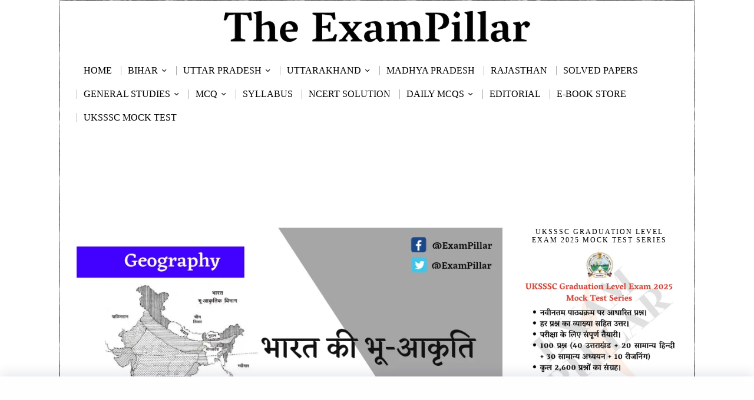

--- FILE ---
content_type: text/html; charset=UTF-8
request_url: https://theexampillar.com/geo-figure-of-india/
body_size: 42553
content:
<!DOCTYPE html>
<html lang="en-US" class="no-js">
<head>
	<!--[]>	Google Ads <![endif]-->
	<script async src="https://pagead2.googlesyndication.com/pagead/js/adsbygoogle.js?client=ca-pub-7680666900266692"
     crossorigin="anonymous"></script>
	
	
	<meta charset="UTF-8">
	<meta name="viewport" content="width=device-width, initial-scale=1.0">
	<link rel="profile" href="http://gmpg.org/xfn/11">
    
	<!--[if lt IE 9]>
	<script src="https://theexampillar.com/wp-content/themes/fox/js/html5.js"></script>
	<![endif]-->
    
    <script>
    document.addEventListener('DOMContentLoaded',function(){
        var fox56_async_css = document.querySelectorAll('link[media="fox56_async"],style[media="fox56_async"]')
        if ( ! fox56_async_css ) {
            return;
        }
        for( var link of fox56_async_css ) {
            link.setAttribute('media','all')
        }
    });
</script>
<style>
#wpadminbar #wp-admin-bar-wccp_free_top_button .ab-icon:before {
	content: "\f160";
	color: #02CA02;
	top: 3px;
}
#wpadminbar #wp-admin-bar-wccp_free_top_button .ab-icon {
	transform: rotate(45deg);
}
</style>
<meta name='robots' content='index, follow, max-image-preview:large, max-snippet:-1, max-video-preview:-1' />

	<!-- This site is optimized with the Yoast SEO Premium plugin v25.2 (Yoast SEO v26.8) - https://yoast.com/product/yoast-seo-premium-wordpress/ -->
	<title>भारत की भू-आकृति | TheExamPillar</title>
	<meta name="description" content="भारत भौतिक विविधताओं का देश है। यहाँ लगभग सभी प्रकार की स्थलाकृतियाँ पाई जाती हैं। एक मोटे अनुमान के अनुसार भारत के कुल क्षेत्रफल के 29.3% भाग पर पर्वत," />
	<link rel="canonical" href="https://theexampillar.com/geo-figure-of-india/" />
	<meta property="og:locale" content="en_US" />
	<meta property="og:type" content="article" />
	<meta property="og:title" content="भारत की भू-आकृति" />
	<meta property="og:description" content="भारत भौतिक विविधताओं का देश है। यहाँ लगभग सभी प्रकार की स्थलाकृतियाँ पाई जाती हैं। एक मोटे अनुमान के अनुसार भारत के कुल क्षेत्रफल के 29.3% भाग पर पर्वत," />
	<meta property="og:url" content="https://theexampillar.com/geo-figure-of-india/" />
	<meta property="og:site_name" content="TheExamPillar" />
	<meta property="article:publisher" content="https://www.facebook.com/ExamPillar" />
	<meta property="article:published_time" content="2019-03-23T05:58:58+00:00" />
	<meta property="article:modified_time" content="2019-06-16T05:47:38+00:00" />
	<meta property="og:image" content="https://i0.wp.com/theexampillar.com/wp-content/uploads/2019/03/Geographical-Figure-of-India.png?fit=810%2C450&ssl=1" />
	<meta property="og:image:width" content="810" />
	<meta property="og:image:height" content="450" />
	<meta property="og:image:type" content="image/png" />
	<meta name="author" content="Mr. Vikram Dhami" />
	<meta name="twitter:card" content="summary_large_image" />
	<meta name="twitter:creator" content="@https://twitter.com/exampillar" />
	<meta name="twitter:site" content="@ExamPillar" />
	<meta name="twitter:label1" content="Written by" />
	<meta name="twitter:data1" content="Mr. Vikram Dhami" />
	<script type="application/ld+json" class="yoast-schema-graph">{"@context":"https://schema.org","@graph":[{"@type":["Article","BlogPosting"],"@id":"https://theexampillar.com/geo-figure-of-india/#article","isPartOf":{"@id":"https://theexampillar.com/geo-figure-of-india/"},"author":{"name":"Mr. Vikram Dhami","@id":"https://theexampillar.com/#/schema/person/6f02d36208ed50ec96de1e3d3920a89d"},"headline":"भारत की भू-आकृति","datePublished":"2019-03-23T05:58:58+00:00","dateModified":"2019-06-16T05:47:38+00:00","mainEntityOfPage":{"@id":"https://theexampillar.com/geo-figure-of-india/"},"wordCount":49,"commentCount":0,"publisher":{"@id":"https://theexampillar.com/#organization"},"image":{"@id":"https://theexampillar.com/geo-figure-of-india/#primaryimage"},"thumbnailUrl":"https://theexampillar.com/wp-content/uploads/2019/03/Geographical-Figure-of-India.png","keywords":["Geo figure of india","Geography Notes","Geography Notes in Hindi","India Geo Figure","Indian Geography Notes in Hindi","Map of India"],"articleSection":["Geography"],"inLanguage":"en-US","potentialAction":[{"@type":"CommentAction","name":"Comment","target":["https://theexampillar.com/geo-figure-of-india/#respond"]}]},{"@type":"WebPage","@id":"https://theexampillar.com/geo-figure-of-india/","url":"https://theexampillar.com/geo-figure-of-india/","name":"भारत की भू-आकृति | TheExamPillar","isPartOf":{"@id":"https://theexampillar.com/#website"},"primaryImageOfPage":{"@id":"https://theexampillar.com/geo-figure-of-india/#primaryimage"},"image":{"@id":"https://theexampillar.com/geo-figure-of-india/#primaryimage"},"thumbnailUrl":"https://theexampillar.com/wp-content/uploads/2019/03/Geographical-Figure-of-India.png","datePublished":"2019-03-23T05:58:58+00:00","dateModified":"2019-06-16T05:47:38+00:00","description":"भारत भौतिक विविधताओं का देश है। यहाँ लगभग सभी प्रकार की स्थलाकृतियाँ पाई जाती हैं। एक मोटे अनुमान के अनुसार भारत के कुल क्षेत्रफल के 29.3% भाग पर पर्वत,","breadcrumb":{"@id":"https://theexampillar.com/geo-figure-of-india/#breadcrumb"},"inLanguage":"en-US","potentialAction":[{"@type":"ReadAction","target":["https://theexampillar.com/geo-figure-of-india/"]}]},{"@type":"ImageObject","inLanguage":"en-US","@id":"https://theexampillar.com/geo-figure-of-india/#primaryimage","url":"https://theexampillar.com/wp-content/uploads/2019/03/Geographical-Figure-of-India.png","contentUrl":"https://theexampillar.com/wp-content/uploads/2019/03/Geographical-Figure-of-India.png","width":810,"height":450,"caption":"Geographical Figure of India"},{"@type":"BreadcrumbList","@id":"https://theexampillar.com/geo-figure-of-india/#breadcrumb","itemListElement":[{"@type":"ListItem","position":1,"name":"Home","item":"https://theexampillar.com/"},{"@type":"ListItem","position":2,"name":"Geography","item":"https://theexampillar.com/geography/"},{"@type":"ListItem","position":3,"name":"भारत की भू-आकृति"}]},{"@type":"WebSite","@id":"https://theexampillar.com/#website","url":"https://theexampillar.com/","name":"TheExamPillar","description":"","publisher":{"@id":"https://theexampillar.com/#organization"},"alternateName":"EP","potentialAction":[{"@type":"SearchAction","target":{"@type":"EntryPoint","urlTemplate":"https://theexampillar.com/?s={search_term_string}"},"query-input":{"@type":"PropertyValueSpecification","valueRequired":true,"valueName":"search_term_string"}}],"inLanguage":"en-US"},{"@type":"Organization","@id":"https://theexampillar.com/#organization","name":"The ExamPillar","alternateName":"ExamPillar","url":"https://theexampillar.com/","logo":{"@type":"ImageObject","inLanguage":"en-US","@id":"https://theexampillar.com/#/schema/logo/image/","url":"https://theexampillar.com/wp-content/uploads/2018/10/ExamPillarLogo.png","contentUrl":"https://theexampillar.com/wp-content/uploads/2018/10/ExamPillarLogo.png","width":500,"height":500,"caption":"The ExamPillar"},"image":{"@id":"https://theexampillar.com/#/schema/logo/image/"},"sameAs":["https://www.facebook.com/ExamPillar","https://x.com/ExamPillar","https://www.instagram.com/exampillar/","https://t.me/exampillar"],"description":"The ExamPillar Study Portal is a comprehensive website for the preparation of the SSC, RRB (railways), state PCS and other state as well as other examinations.","email":"theexampillar@gmail.com","foundingDate":"2018-10-23"},{"@type":"Person","@id":"https://theexampillar.com/#/schema/person/6f02d36208ed50ec96de1e3d3920a89d","name":"Mr. Vikram Dhami","image":{"@type":"ImageObject","inLanguage":"en-US","@id":"https://theexampillar.com/#/schema/person/image/","url":"https://secure.gravatar.com/avatar/f4da7e9c38e0851bcb63f024e5a17d44eef66cf4dd0c327de8fccb92aba6cbd7?s=96&d=mm&r=g","contentUrl":"https://secure.gravatar.com/avatar/f4da7e9c38e0851bcb63f024e5a17d44eef66cf4dd0c327de8fccb92aba6cbd7?s=96&d=mm&r=g","caption":"Mr. Vikram Dhami"},"sameAs":["https://theexampillar.com","https://www.instagram.com/exampillar","https://x.com/https://twitter.com/exampillar","https://www.youtube.com/@theexampillar?sub_confirmation=1"],"honorificPrefix":"Mr"}]}</script>
	<!-- / Yoast SEO Premium plugin. -->


<link rel='dns-prefetch' href='//news.google.com' />
<link rel='dns-prefetch' href='//www.googletagmanager.com' />
<link rel='dns-prefetch' href='//pagead2.googlesyndication.com' />
<link rel="alternate" type="application/rss+xml" title="TheExamPillar &raquo; Feed" href="https://theexampillar.com/feed/" />
<link rel="alternate" title="oEmbed (JSON)" type="application/json+oembed" href="https://theexampillar.com/wp-json/oembed/1.0/embed?url=https%3A%2F%2Ftheexampillar.com%2Fgeo-figure-of-india%2F" />
<link rel="alternate" title="oEmbed (XML)" type="text/xml+oembed" href="https://theexampillar.com/wp-json/oembed/1.0/embed?url=https%3A%2F%2Ftheexampillar.com%2Fgeo-figure-of-india%2F&#038;format=xml" />
<!-- theexampillar.com is managing ads with Advanced Ads 2.0.16 – https://wpadvancedads.com/ --><script id="theex-ready">
			window.advanced_ads_ready=function(e,a){a=a||"complete";var d=function(e){return"interactive"===a?"loading"!==e:"complete"===e};d(document.readyState)?e():document.addEventListener("readystatechange",(function(a){d(a.target.readyState)&&e()}),{once:"interactive"===a})},window.advanced_ads_ready_queue=window.advanced_ads_ready_queue||[];		</script>
		<style id='wp-img-auto-sizes-contain-inline-css'>
img:is([sizes=auto i],[sizes^="auto," i]){contain-intrinsic-size:3000px 1500px}
/*# sourceURL=wp-img-auto-sizes-contain-inline-css */
</style>
<style id='wp-block-library-inline-css'>
:root{--wp-block-synced-color:#7a00df;--wp-block-synced-color--rgb:122,0,223;--wp-bound-block-color:var(--wp-block-synced-color);--wp-editor-canvas-background:#ddd;--wp-admin-theme-color:#007cba;--wp-admin-theme-color--rgb:0,124,186;--wp-admin-theme-color-darker-10:#006ba1;--wp-admin-theme-color-darker-10--rgb:0,107,160.5;--wp-admin-theme-color-darker-20:#005a87;--wp-admin-theme-color-darker-20--rgb:0,90,135;--wp-admin-border-width-focus:2px}@media (min-resolution:192dpi){:root{--wp-admin-border-width-focus:1.5px}}.wp-element-button{cursor:pointer}:root .has-very-light-gray-background-color{background-color:#eee}:root .has-very-dark-gray-background-color{background-color:#313131}:root .has-very-light-gray-color{color:#eee}:root .has-very-dark-gray-color{color:#313131}:root .has-vivid-green-cyan-to-vivid-cyan-blue-gradient-background{background:linear-gradient(135deg,#00d084,#0693e3)}:root .has-purple-crush-gradient-background{background:linear-gradient(135deg,#34e2e4,#4721fb 50%,#ab1dfe)}:root .has-hazy-dawn-gradient-background{background:linear-gradient(135deg,#faaca8,#dad0ec)}:root .has-subdued-olive-gradient-background{background:linear-gradient(135deg,#fafae1,#67a671)}:root .has-atomic-cream-gradient-background{background:linear-gradient(135deg,#fdd79a,#004a59)}:root .has-nightshade-gradient-background{background:linear-gradient(135deg,#330968,#31cdcf)}:root .has-midnight-gradient-background{background:linear-gradient(135deg,#020381,#2874fc)}:root{--wp--preset--font-size--normal:16px;--wp--preset--font-size--huge:42px}.has-regular-font-size{font-size:1em}.has-larger-font-size{font-size:2.625em}.has-normal-font-size{font-size:var(--wp--preset--font-size--normal)}.has-huge-font-size{font-size:var(--wp--preset--font-size--huge)}.has-text-align-center{text-align:center}.has-text-align-left{text-align:left}.has-text-align-right{text-align:right}.has-fit-text{white-space:nowrap!important}#end-resizable-editor-section{display:none}.aligncenter{clear:both}.items-justified-left{justify-content:flex-start}.items-justified-center{justify-content:center}.items-justified-right{justify-content:flex-end}.items-justified-space-between{justify-content:space-between}.screen-reader-text{border:0;clip-path:inset(50%);height:1px;margin:-1px;overflow:hidden;padding:0;position:absolute;width:1px;word-wrap:normal!important}.screen-reader-text:focus{background-color:#ddd;clip-path:none;color:#444;display:block;font-size:1em;height:auto;left:5px;line-height:normal;padding:15px 23px 14px;text-decoration:none;top:5px;width:auto;z-index:100000}html :where(.has-border-color){border-style:solid}html :where([style*=border-top-color]){border-top-style:solid}html :where([style*=border-right-color]){border-right-style:solid}html :where([style*=border-bottom-color]){border-bottom-style:solid}html :where([style*=border-left-color]){border-left-style:solid}html :where([style*=border-width]){border-style:solid}html :where([style*=border-top-width]){border-top-style:solid}html :where([style*=border-right-width]){border-right-style:solid}html :where([style*=border-bottom-width]){border-bottom-style:solid}html :where([style*=border-left-width]){border-left-style:solid}html :where(img[class*=wp-image-]){height:auto;max-width:100%}:where(figure){margin:0 0 1em}html :where(.is-position-sticky){--wp-admin--admin-bar--position-offset:var(--wp-admin--admin-bar--height,0px)}@media screen and (max-width:600px){html :where(.is-position-sticky){--wp-admin--admin-bar--position-offset:0px}}

/*# sourceURL=wp-block-library-inline-css */
</style>
<style id='classic-theme-styles-inline-css'>
/*! This file is auto-generated */
.wp-block-button__link{color:#fff;background-color:#32373c;border-radius:9999px;box-shadow:none;text-decoration:none;padding:calc(.667em + 2px) calc(1.333em + 2px);font-size:1.125em}.wp-block-file__button{background:#32373c;color:#fff;text-decoration:none}
/*# sourceURL=/wp-includes/css/classic-themes.min.css */
</style>
<link rel='stylesheet' id='azc-tsh-css' href='https://theexampillar.com/wp-content/plugins/azurecurve-toggle-showhide/style.css?ver=1.0.0' media='all' />
<style id='azc-tsh-inline-css'>
.azc_tsh_toggle, .azc_tsh_toggle_open, .azc_tsh_toggle_active, .azc_tsh_toggle_open_active{
							font-family: Georgia;
						}.azc_tsh_toggle_container, .azc_tsh_toggle_container_open{
							font-family: Georgia;
						}.azc_tsh_toggle_container, .azc_tsh_toggle_container_open{
							font-size: 16px;
						}
/*# sourceURL=azc-tsh-inline-css */
</style>
<link rel='stylesheet' id='fox-style-1-css' href='https://theexampillar.com/wp-content/themes/fox/css56/icon56-loading.css?ver=6.2.0.3' media='all' />
<link rel='stylesheet' id='fox-style-2-css' href='https://theexampillar.com/wp-content/themes/fox/css56/common.css?ver=6.2.0.3' media='all' />
<link rel='stylesheet' id='fox-style-3-css' href='https://theexampillar.com/wp-content/themes/fox/css56/common-below.css?ver=6.2.0.3' media='all' />
<link rel='stylesheet' id='fox-style-4-css' href='https://theexampillar.com/wp-content/themes/fox/css56/header-above.css?ver=6.2.0.3' media='all' />
<link rel='stylesheet' id='fox-style-5-css' href='https://theexampillar.com/wp-content/themes/fox/css56/header-below.css?ver=6.2.0.3' media='all' />
<link rel='stylesheet' id='fox-style-6-css' href='https://theexampillar.com/wp-content/themes/fox/css56/footer.css?ver=6.2.0.3' media='all' />
<link rel='stylesheet' id='fox-style-7-css' href='https://theexampillar.com/wp-content/themes/fox/css56/widgets.css?ver=6.2.0.3' media='all' />
<link rel='stylesheet' id='fox-style-8-css' href='https://theexampillar.com/wp-content/themes/fox/css56/builder/common.css?ver=6.2.0.3' media='all' />
<link rel='stylesheet' id='fox-style-9-css' href='https://theexampillar.com/wp-content/themes/fox/css56/builder/grid.css?ver=6.2.0.3' media='all' />
<link rel='stylesheet' id='fox-style-10-css' href='https://theexampillar.com/wp-content/themes/fox/css56/builder/list.css?ver=6.2.0.3' media='all' />
<link rel='stylesheet' id='fox-style-11-css' href='https://theexampillar.com/wp-content/themes/fox/css56/builder/masonry.css?ver=6.2.0.3' media='all' />
<link rel='stylesheet' id='fox-style-12-css' href='https://theexampillar.com/wp-content/themes/fox/css56/builder/carousel.css?ver=6.2.0.3' media='all' />
<link rel='stylesheet' id='fox-style-13-css' href='https://theexampillar.com/wp-content/themes/fox/css56/builder/group.css?ver=6.2.0.3' media='all' />
<link rel='stylesheet' id='fox-style-14-css' href='https://theexampillar.com/wp-content/themes/fox/css56/builder/others.css?ver=6.2.0.3' media='all' />
<link rel='stylesheet' id='fox-style-15-css' href='https://theexampillar.com/wp-content/themes/fox/css56/misc.css?ver=6.2.0.3' media='all' />
<link rel='stylesheet' id='fox-style-16-css' href='https://theexampillar.com/wp-content/themes/fox/css56/single-above.css?ver=6.2.0.3' media='all' />
<link rel='stylesheet' id='fox-style-17-css' href='https://theexampillar.com/wp-content/themes/fox/css56/tooltipster.css?ver=6.2.0.3' media='all' />
<link rel='stylesheet' id='fox-style-18-css' href='https://theexampillar.com/wp-content/themes/fox/css56/lightbox.css?ver=6.2.0.3' media='all' />
<link rel='stylesheet' id='fox-style-19-css' href='https://theexampillar.com/wp-content/themes/fox/css56/single-below.css?ver=6.2.0.3' media='all' />
<style id='style56-inline-css'>
:root{--font-body:"Georgia", serif;}:root{--font-heading:"Georgia", serif;}:root{--font-nav:"Georgia", serif;}:root{--font-custom-1:"Georgia", serif;}:root{--font-custom-2:"Georgia", serif;}
/*# sourceURL=style56-inline-css */
</style>
<link rel='stylesheet' id='tablepress-default-css' href='https://theexampillar.com/wp-content/plugins/tablepress/css/build/default.css?ver=3.2.6' media='all' />
<script src="https://theexampillar.com/wp-includes/js/jquery/jquery.min.js?ver=3.7.1" id="jquery-core-js"></script>
<script src="https://theexampillar.com/wp-includes/js/jquery/jquery-migrate.min.js?ver=3.4.1" id="jquery-migrate-js"></script>
<script src="https://theexampillar.com/wp-content/plugins/azurecurve-toggle-showhide/jquery.js?ver=3.9.1" id="azc-tsh-js"></script>

<!-- Google tag (gtag.js) snippet added by Site Kit -->
<!-- Google Analytics snippet added by Site Kit -->
<script src="https://www.googletagmanager.com/gtag/js?id=GT-MJKDDST" id="google_gtagjs-js" async></script>
<script id="google_gtagjs-js-after">
window.dataLayer = window.dataLayer || [];function gtag(){dataLayer.push(arguments);}
gtag("set","linker",{"domains":["theexampillar.com"]});
gtag("js", new Date());
gtag("set", "developer_id.dZTNiMT", true);
gtag("config", "GT-MJKDDST");
//# sourceURL=google_gtagjs-js-after
</script>
<meta name="generator" content="Site Kit by Google 1.171.0" /><script id="wpcp_disable_selection" type="text/javascript">
var image_save_msg='You are not allowed to save images!';
	var no_menu_msg='Context Menu disabled!';
	var smessage = "Content is protected !!";

function disableEnterKey(e)
{
	var elemtype = e.target.tagName;
	
	elemtype = elemtype.toUpperCase();
	
	if (elemtype == "TEXT" || elemtype == "TEXTAREA" || elemtype == "INPUT" || elemtype == "PASSWORD" || elemtype == "SELECT" || elemtype == "OPTION" || elemtype == "EMBED")
	{
		elemtype = 'TEXT';
	}
	
	if (e.ctrlKey){
     var key;
     if(window.event)
          key = window.event.keyCode;     //IE
     else
          key = e.which;     //firefox (97)
    //if (key != 17) alert(key);
     if (elemtype!= 'TEXT' && (key == 97 || key == 65 || key == 67 || key == 99 || key == 88 || key == 120 || key == 26 || key == 85  || key == 86 || key == 83 || key == 43 || key == 73))
     {
		if(wccp_free_iscontenteditable(e)) return true;
		show_wpcp_message('You are not allowed to copy content or view source');
		return false;
     }else
     	return true;
     }
}


/*For contenteditable tags*/
function wccp_free_iscontenteditable(e)
{
	var e = e || window.event; // also there is no e.target property in IE. instead IE uses window.event.srcElement
  	
	var target = e.target || e.srcElement;

	var elemtype = e.target.nodeName;
	
	elemtype = elemtype.toUpperCase();
	
	var iscontenteditable = "false";
		
	if(typeof target.getAttribute!="undefined" ) iscontenteditable = target.getAttribute("contenteditable"); // Return true or false as string
	
	var iscontenteditable2 = false;
	
	if(typeof target.isContentEditable!="undefined" ) iscontenteditable2 = target.isContentEditable; // Return true or false as boolean

	if(target.parentElement.isContentEditable) iscontenteditable2 = true;
	
	if (iscontenteditable == "true" || iscontenteditable2 == true)
	{
		if(typeof target.style!="undefined" ) target.style.cursor = "text";
		
		return true;
	}
}

////////////////////////////////////
function disable_copy(e)
{	
	var e = e || window.event; // also there is no e.target property in IE. instead IE uses window.event.srcElement
	
	var elemtype = e.target.tagName;
	
	elemtype = elemtype.toUpperCase();
	
	if (elemtype == "TEXT" || elemtype == "TEXTAREA" || elemtype == "INPUT" || elemtype == "PASSWORD" || elemtype == "SELECT" || elemtype == "OPTION" || elemtype == "EMBED")
	{
		elemtype = 'TEXT';
	}
	
	if(wccp_free_iscontenteditable(e)) return true;
	
	var isSafari = /Safari/.test(navigator.userAgent) && /Apple Computer/.test(navigator.vendor);
	
	var checker_IMG = '';
	if (elemtype == "IMG" && checker_IMG == 'checked' && e.detail >= 2) {show_wpcp_message(alertMsg_IMG);return false;}
	if (elemtype != "TEXT")
	{
		if (smessage !== "" && e.detail == 2)
			show_wpcp_message(smessage);
		
		if (isSafari)
			return true;
		else
			return false;
	}	
}

//////////////////////////////////////////
function disable_copy_ie()
{
	var e = e || window.event;
	var elemtype = window.event.srcElement.nodeName;
	elemtype = elemtype.toUpperCase();
	if(wccp_free_iscontenteditable(e)) return true;
	if (elemtype == "IMG") {show_wpcp_message(alertMsg_IMG);return false;}
	if (elemtype != "TEXT" && elemtype != "TEXTAREA" && elemtype != "INPUT" && elemtype != "PASSWORD" && elemtype != "SELECT" && elemtype != "OPTION" && elemtype != "EMBED")
	{
		return false;
	}
}	
function reEnable()
{
	return true;
}
document.onkeydown = disableEnterKey;
document.onselectstart = disable_copy_ie;
if(navigator.userAgent.indexOf('MSIE')==-1)
{
	document.onmousedown = disable_copy;
	document.onclick = reEnable;
}
function disableSelection(target)
{
    //For IE This code will work
    if (typeof target.onselectstart!="undefined")
    target.onselectstart = disable_copy_ie;
    
    //For Firefox This code will work
    else if (typeof target.style.MozUserSelect!="undefined")
    {target.style.MozUserSelect="none";}
    
    //All other  (ie: Opera) This code will work
    else
    target.onmousedown=function(){return false}
    target.style.cursor = "default";
}
//Calling the JS function directly just after body load
window.onload = function(){disableSelection(document.body);};

//////////////////special for safari Start////////////////
var onlongtouch;
var timer;
var touchduration = 1000; //length of time we want the user to touch before we do something

var elemtype = "";
function touchstart(e) {
	var e = e || window.event;
  // also there is no e.target property in IE.
  // instead IE uses window.event.srcElement
  	var target = e.target || e.srcElement;
	
	elemtype = window.event.srcElement.nodeName;
	
	elemtype = elemtype.toUpperCase();
	
	if(!wccp_pro_is_passive()) e.preventDefault();
	if (!timer) {
		timer = setTimeout(onlongtouch, touchduration);
	}
}

function touchend() {
    //stops short touches from firing the event
    if (timer) {
        clearTimeout(timer);
        timer = null;
    }
	onlongtouch();
}

onlongtouch = function(e) { //this will clear the current selection if anything selected
	
	if (elemtype != "TEXT" && elemtype != "TEXTAREA" && elemtype != "INPUT" && elemtype != "PASSWORD" && elemtype != "SELECT" && elemtype != "EMBED" && elemtype != "OPTION")	
	{
		if (window.getSelection) {
			if (window.getSelection().empty) {  // Chrome
			window.getSelection().empty();
			} else if (window.getSelection().removeAllRanges) {  // Firefox
			window.getSelection().removeAllRanges();
			}
		} else if (document.selection) {  // IE?
			document.selection.empty();
		}
		return false;
	}
};

document.addEventListener("DOMContentLoaded", function(event) { 
    window.addEventListener("touchstart", touchstart, false);
    window.addEventListener("touchend", touchend, false);
});

function wccp_pro_is_passive() {

  var cold = false,
  hike = function() {};

  try {
	  const object1 = {};
  var aid = Object.defineProperty(object1, 'passive', {
  get() {cold = true}
  });
  window.addEventListener('test', hike, aid);
  window.removeEventListener('test', hike, aid);
  } catch (e) {}

  return cold;
}
/*special for safari End*/
</script>
<script id="wpcp_disable_Right_Click" type="text/javascript">
document.ondragstart = function() { return false;}
	function nocontext(e) {
	   return false;
	}
	document.oncontextmenu = nocontext;
</script>
<style>
.unselectable
{
-moz-user-select:none;
-webkit-user-select:none;
cursor: default;
}
html
{
-webkit-touch-callout: none;
-webkit-user-select: none;
-khtml-user-select: none;
-moz-user-select: none;
-ms-user-select: none;
user-select: none;
-webkit-tap-highlight-color: rgba(0,0,0,0);
}
</style>
<script id="wpcp_css_disable_selection" type="text/javascript">
var e = document.getElementsByTagName('body')[0];
if(e)
{
	e.setAttribute('unselectable',"on");
}
</script>
    <style id="css-preview">
        .topbar56 .container .row { height : 90px ;} .topbar56 { border-bottom-width : 0px ;} .topbar56 { border-top-width : 0px ;} .topbar56__container { border-bottom-width : 0px ;} .topbar56__container { border-top-width : 0px ;} .main_header56 .container { padding-top : 10px ;} .main_header56 .container { padding-bottom : 10px ;} .main_header56 { background-size : contain ;} .main_header56 { background-position : center center ;} .main_header56 { background-attachment : fixed ;} .main_header56 { background-repeat : no-repeat ;} .main_header56 { border-bottom-width : 0px ;} .main_header56__container { border-bottom-width : 0px ;} .header_bottom56 .container .row { height : 40px ;} .header_bottom56 { border-bottom-width : 0px ;} .header_bottom56 { border-top-width : 0px ;} .header_bottom56__container { border-bottom-width : 0px ;} .header_bottom56__container { border-top-width : 0px ;} .header_desktop56 .logo56 img { width : 75% ;} .header_mobile56 .logo56 img { height : 25px ;} .text-logo { font-family : Georgia ;} .text-logo { font-weight : 700 ;} .text-logo { font-style : normal ;} .text-logo { font-size : 64px ;} .text-logo { line-height : 1.2 ;} .text-logo { letter-spacing : 0px ;} .text-logo { text-transform : none ;} .site-description { margin-top : 0px ;} .slogan { font-family : Georgia ;} .slogan { font-weight : 400 ;} .slogan { font-size : 12px ;} .slogan { line-height : 1.2 ;} .slogan { letter-spacing : 6px ;} .slogan { text-transform : uppercase ;} .header56__social li + li { margin-left : 6px ;} .header56__social a { width : 32px ;} .header56__social a { height : 32px ;} .header56__social a { font-size : 18px ;} .header56__social a img { width : 18px ;} .header56__social a { border-radius : 30px ;} .header56__social a { border-width : 0px ;} .search-btn img, .searchform button img { width : 32px ;} .header56__search .search-btn { font-size : 18px ;} .hamburger--type-icon { font-size : 18px ;} .hamburger--type-icon { width : 40px ;} .hamburger--type-icon { height : 40px ;} .hamburger--type-icon { border-width : 0px ;} .hamburger--type-icon { border-radius : 0px ;} .hamburger--type-image { width : 40px ;} .mainnav ul.menu > li > a { padding-left : 12px ;} .mainnav ul.menu > li > a { padding-right : 12px ;} .mainnav ul.menu > li > a { font-weight : 400 ;} .mainnav ul.menu > li > a { font-style : normal ;} .mainnav ul.menu > li > a { font-size : 16px ;} .mainnav ul.menu > li > a { letter-spacing : 0px ;} .mainnav ul.menu > li > a { text-transform : uppercase ;} .mainnav ul.menu > li > a { line-height : 40px ;} .mainnav ul.menu > li > a:after { width : 90% ;} .mainnav ul.menu > li > a:after { left : calc((100% - 90%)/2) ;} .mainnav ul.menu > li > a:after { height : 2px ;} .mainnav .mk { font-size : 16px ;} .mainnav .mk { margin-left : 3px ;} .mainnav ul.sub-menu { width : 180px ;} .mega.column-2 > .sub-menu { width : calc(2*180px) ;} .mega.column-3 > .sub-menu { width : calc(3*180px) ;} .mainnav ul.sub-menu { background : #fff ;} .mainnav ul.sub-menu { padding-top : 0px ;} .mainnav ul.sub-menu { padding-bottom : 0px ;} .mainnav ul.sub-menu { padding-left : 0px ;} .mainnav ul.sub-menu { padding-right : 0px ;} .mainnav ul.sub-menu { border-radius : 0px ;} .mainnav ul.sub-menu { box-shadow : 0 5px 20px rgba(0,0,0,0.0) ;} .mainnav ul.menu > li.menu-item-has-children:after,.mainnav ul.menu > li.mega:after { border-bottom-color : #fff ;} .mainnav ul.menu > li.menu-item-has-children:before,.mainnav ul.menu > li.mega:before { border-bottom-color : #ccc ;} .mainnav ul.sub-menu, .post-nav-item-title { font-family : Georgia ;} .mainnav ul.sub-menu, .post-nav-item-title { font-weight : 400 ;} .mainnav ul.sub-menu, .post-nav-item-title { font-style : normal ;} .mainnav ul.sub-menu, .post-nav-item-title { font-size : 14px ;} .mainnav ul.sub-menu, .post-nav-item-title { letter-spacing : 0px ;} .mainnav ul.sub-menu, .post-nav-item-title { text-transform : uppercase ;} .mainnav ul.sub-menu a { padding-left : 12px ;} .mainnav ul.sub-menu a { padding-right : 12px ;} .mainnav ul.sub-menu a { line-height : 28px ;} .header_mobile56 .container .row, .header_mobile56__height { height : 32px ;} .header_mobile56 { background-color : #fff ;} .header_mobile56 { border-bottom-width : 0px ;} .header_mobile56 { border-top-width : 0px ;} .header_mobile56 { box-shadow : 0 4px 10px rgba(0,0,0,0.0) ;} .offcanvas56 { width : 320px ;} .offcanvas56 { background-size : cover ;} .offcanvas56 { background-position : center center ;} .offcanvas56 { background-attachment : scroll ;} .offcanvas56 { background-repeat : no-repeat ;} .offcanvas56 { padding-top : 16px ;} .offcanvas56 { padding-bottom : 16px ;} .offcanvas56 { padding-left : 16px ;} .offcanvas56 { padding-right : 16px ;} .offcanvas56__element + .offcanvas56__element { margin-top : 20px ;} .offcanvasnav56 ul.sub-menu, .offcanvasnav56 li + li { border-top-width : 1px ;} .offcanvasnav56 { font-family : Georgia ;} .offcanvasnav56 a, .offcanvasnav56 .mk { line-height : 46px ;} .offcanvasnav56 .mk { width : 46px ;} .offcanvasnav56 .mk { height : 46px ;} .offcanvasnav56 a { padding-left : 0px ;} .offcanvasnav56 a { padding-right : 0px ;} .masthead--sticky .masthead__wrapper.before-sticky { border-top-width : 0px ;} .masthead--sticky .masthead__wrapper.before-sticky { border-bottom-width : 0px ;} .masthead--sticky .masthead__wrapper.before-sticky { box-shadow : 0 3px 10px rgba(0,0,0,0.0) ;} .minimal-logo img { height : 24px ;} .h__section_686d648ab83a2_1 .primary56 .post56__padding { padding-bottom : 80% ;} .h__section_686d648ab83a2_1 .primary56 .post56__height { height : 320px ;} .h__section_686d648ab83a2_1 .primary56 .post56__overlay { background : rgba(0,0,0,.3) ;} .h__section_686d648ab83a2_1 .primary56 .row56__col--medium .post56--list--thumb-pixel .thumbnail56 { width : 120px ;} .h__section_686d648ab83a2_1 .primary56 .row56__col--medium .post56--list--thumb-pixel .thumbnail56 + .post56__text { width : calc(100% - 120px) ;} .h__section_686d648ab83a2_1 .primary56 .row56__col--small .post56--list--thumb-pixel .thumbnail56 { width : 120px ;} .h__section_686d648ab83a2_1 .primary56 .row56__col--small .post56--list--thumb-pixel .thumbnail56 + .post56__text { width : calc(100% - 120px) ;} .h__section_686d648ab83a2_1 .primary56 .carousel-cell { padding : 0 16px ;} .h__section_686d648ab83a2_1 .primary56 .carousel56__container { margin : 0 -16px ;} .h__section_686d648ab83a2_1 .primary56 .blog56--grid { column-gap : 32px ;} .h__section_686d648ab83a2_1 .primary56 .blog56--list { column-gap : 32px ;} .h__section_686d648ab83a2_1 .primary56 .masonry-cell { padding-left : calc(32px/2) ;} .h__section_686d648ab83a2_1 .primary56 .masonry-cell { padding-right : calc(32px/2) ;} .h__section_686d648ab83a2_1 .primary56 .main-masonry { margin-left : calc(-32px/2) ;} .h__section_686d648ab83a2_1 .primary56 .main-masonry { margin-right : calc(-32px/2) ;} .h__section_686d648ab83a2_1 .primary56 .row56 { column-gap : 32px ;} .h__section_686d648ab83a2_1 .primary56 .blog56__sep { column-gap : 32px ;} .h__section_686d648ab83a2_1 .primary56 .blog56__sep__line { transform : translate( calc(32px/2), 0 ) ;} .h__section_686d648ab83a2_1 .primary56 .blog56--grid { row-gap : 32px ;} .h__section_686d648ab83a2_1 .primary56 .blog56--list { row-gap : 32px ;} .h__section_686d648ab83a2_1 .primary56 .masonry-cell { padding-top : 32px ;} .h__section_686d648ab83a2_1 .primary56 .main-masonry { margin-top : -32px ;} .h__section_686d648ab83a2_1 .primary56 .post56__sep__line { top : calc(-32px/2) ;} .h__section_686d648ab83a2_1 .primary56 .component56 + .component56 { margin-top : 8px ;} .h__section_686d648ab83a2_1 .primary56 .thumbnail56 { margin-bottom : 10px ;} .h__section_686d648ab83a2_1 .primary56 .title56 { margin-bottom : 10px ;} .h__section_686d648ab83a2_1 .primary56 .excerpt56 { margin-bottom : 10px ;} .h__section_686d648ab83a2_1 .primary56 .blog56__sep__line { border-right-width : 0px ;} .h__section_686d648ab83a2_1 .primary56 .post56__sep__line { border-top-width : 0px ;} .h__section_686d648ab83a2_1 .primary56 .post56 { border-radius : 0px ;} .h__section_686d648ab83a2_1 .primary56 .post56 { box-shadow : 2px 8px 20px rgba(0,0,0,0.0) ;} .h__section_686d648ab83a2_1 .primary56 .post56__text { padding : 0px ;} .h__section_686d648ab83a2_1 .primary56 .post56--list--thumb-percent .thumbnail56 { width : 40% ;} .h__section_686d648ab83a2_1 .primary56 .post56--list--thumb-percent .thumbnail56 + .post56__text { width : calc(100% - 40%) ;} .h__section_686d648ab83a2_1 .primary56 .post56--list--thumb-pixel .thumbnail56 { width : 400px ;} .h__section_686d648ab83a2_1 .primary56 .post56--list--thumb-pixel .thumbnail56 + .post56__text { width : calc(100% - 400px) ;} .h__section_686d648ab83a2_1 .primary56 .post56--list--thumb-left .thumbnail56 { padding-right : 24px ;} .h__section_686d648ab83a2_1 .primary56 .post56--list--thumb-right .thumbnail56 { padding-left : 24px ;} .h__section_686d648ab83a2_1 .primary56 .thumbnail56 img { border-radius : 0px ;} .h__section_686d648ab83a2_1 .primary56 .thumbnail56 .thumbnail56__hover-img { width : 40% ;} .h__section_686d648ab83a2_1 .primary56 .title56 { font-family : Georgia ;} .h__section_686d648ab83a2_1 .primary56 .excerpt56 { font-family : Georgia ;} .h__section_686d648ab83a2_1 .primary56 .readmore56 a { font-family : Georgia ;} .h__section_686d648ab83a2_1 .primary56 .meta56__author img { width : 32px ;} .h__section_686d648ab83a2_1 .primary56 .meta56 { font-family : Georgia ;} .h__section_686d648ab83a2_1 .primary56 .meta56__category--fancy { font-family : Georgia ;} .builder56 .h__section_686d648ab83a2_1 .secondary56__sep { border-left-width : 0px ;} .builder56 .h__section_686d648ab83a2_1 .heading56--middle-line .heading56__line { height : 3px ;} .builder56 .h__section_686d648ab83a2_1 .heading56--border-top { border-top-width : 3px ;} .builder56 .h__section_686d648ab83a2_1 .heading56--border-bottom { border-bottom-width : 3px ;} .builder56 .h__section_686d648ab83a2_1 .heading56--border-around .heading56__text { border-width : 3px ;} .builder56 .h__section_686d648ab83a2_1 .ad56__container { padding : 0px 0 ;} .builder56 { padding-top : 20px ;} .builder56 { padding-bottom : 30px ;} .heading56, .section-heading h2, .fox-heading .heading-title-main { font-family : Georgia ;} .heading56, .section-heading h2, .fox-heading .heading-title-main { font-weight : 700 ;} .heading56, .section-heading h2, .fox-heading .heading-title-main { letter-spacing : 2px ;} .heading56, .section-heading h2, .fox-heading .heading-title-main { text-transform : uppercase ;} .builder56__section + .builder56__section { margin-top : 24px ;} .titlebar56__main { width : 600px ;} .titlebar56 .container { padding : 20px 0 ;} .titlebar56 { border-top-width : 0px ;} .titlebar56 { border-bottom-width : 0px ;} .titlebar56 .container { border-top-width : 0px ;} .titlebar56 .container { border-bottom-width : 1px ;} .titlebar56__title { font-family : Georgia ;} .titlebar56__title { font-size : 64px ;} .titlebar56__description { font-family : Georgia ;} .toparea56 .blog56--grid { column-gap : 32px ;} .toparea56 .blog56--list { column-gap : 32px ;} .toparea56 .masonry-cell { padding-left : calc(32px/2) ;} .toparea56 .masonry-cell { padding-right : calc(32px/2) ;} .toparea56 .main-masonry { margin-left : calc(-32px/2) ;} .toparea56 .main-masonry { margin-right : calc(-32px/2) ;} .toparea56 .row56 { column-gap : 32px ;} .toparea56 .blog56__sep { column-gap : 32px ;} .toparea56 .blog56__sep__line { transform : translate( calc(32px/2), 0 ) ;} .toparea56 .carousel-cell { padding : 0 16px ;} .toparea56 .carousel56__container { margin : 0 -16px ;} .toparea56 .blog56--grid { row-gap : 32px ;} .toparea56 .blog56--list { row-gap : 32px ;} .toparea56 .masonry-cell { padding-top : 32px ;} .toparea56 .main-masonry { margin-top : -32px ;} .toparea56 .post56__sep__line { top : calc(-32px/2) ;} .toparea56 .blog56__sep__line { border-right-width : 0px ;} .toparea56 .post56__sep__line { border-top-width : 0px ;} .toparea56 .post56--list--thumb-percent .thumbnail56 { width : 40% ;} .toparea56 .post56--list--thumb-percent .thumbnail56 + .post56__text { width : calc(100% - 40%) ;} .toparea56 .post56--list--thumb-pixel .thumbnail56 { width : 400px ;} .toparea56 .post56--list--thumb-pixel .thumbnail56 + .post56__text { width : calc(100% - 400px) ;} .toparea56 .post56--list--thumb-left .thumbnail56 { padding-right : 24px ;} .toparea56 > .container > .blog56--list .post56--list--thumb-right .thumbnail56 { padding-left : 24px ;} .pagination56 .page-numbers { border-width : 2px ;} .pagination56 .page-numbers { border-radius : 0px ;} .pagination56 .page-numbers { color : #D0021B ;} .pagination56 .page-numbers { border-color : #4A90E2 ;} .post56__padding { padding-bottom : 80% ;} .post56__height { height : 320px ;} .post56__overlay { background : rgba(0,0,0,.3) ;} .blog56--grid { column-gap : 32px ;} .blog56--list { column-gap : 32px ;} .masonry-cell { padding-left : calc(32px/2) ;} .masonry-cell { padding-right : calc(32px/2) ;} .main-masonry { margin-left : calc(-32px/2) ;} .main-masonry { margin-right : calc(-32px/2) ;} .row56 { column-gap : 32px ;} .blog56__sep { column-gap : 32px ;} .blog56__sep__line { transform : translate( calc(32px/2), 0 ) ;} .blog56--grid { row-gap : 32px ;} .blog56--list { row-gap : 32px ;} .masonry-cell { padding-top : 32px ;} .main-masonry { margin-top : -32px ;} .post56__sep__line { top : calc(-32px/2) ;} .component56 + .component56 { margin-top : 8px ;} .thumbnail56 { margin-bottom : 10px ;} .title56 { margin-bottom : 10px ;} .excerpt56 { margin-bottom : 10px ;} .blog56__sep__line { border-right-width : 0px ;} .post56__sep__line { border-top-width : 0px ;} .post56 { border-radius : 0px ;} .post56 { box-shadow : 2px 8px 20px rgba(0,0,0,0.0) ;} .post56 .post56__text { padding : 0px ;} .post56--list--thumb-percent .thumbnail56 { width : 40% ;} .post56--list--thumb-percent .thumbnail56 + .post56__text { width : calc(100% - 40%) ;} .post56--list--thumb-pixel .thumbnail56 { width : 400px ;} .post56--list--thumb-pixel .thumbnail56 + .post56__text { width : calc(100% - 400px) ;} .post56--list--thumb-left .thumbnail56 { padding-right : 24px ;} .post56--list--thumb-right .thumbnail56 { padding-left : 24px ;} .thumbnail56 img, .thumbnail56__overlay { border-radius : 0px ;} .thumbnail56__overlay { background : #000 ;} .thumbnail56 .thumbnail56__hover-img { width : 40% ;} .title56 { font-family : Georgia ;} .title56 { font-weight : 700 ;} .title56 { font-style : normal ;} .title56 { font-size : 26px ;} .title56 a:hover { text-decoration : none ;} .excerpt56 { font-family : Georgia ;} .excerpt56 { font-weight : 400 ;} .excerpt56 { line-height : 1.3 ;} .excerpt56 { letter-spacing : 0px ;} .excerpt56 { text-transform : none ;} .meta56__author a img { width : 32px ;} .meta56 { font-family : Georgia ;} .meta56 { font-weight : 400 ;} .meta56 { font-size : 13px ;} .meta56 { letter-spacing : 0px ;} .meta56 { text-transform : none ;} .meta56__category--fancy { font-family : Georgia ;} .meta56__category--fancy { font-weight : 400 ;} .meta56__category--fancy { font-style : normal ;} .meta56__category--fancy { font-size : 14px ;} .meta56__category--fancy { letter-spacing : 0px ;} .meta56__category--fancy { text-transform : uppercase ;} .single56 { padding-top : 7px ;} .single56__title { font-family : Georgia ;} .single56__title { font-style : normal ;} .single56__title { font-size : 35px ;} .single56__subtitle { font-family : Georgia ;} .single56__subtitle { font-weight : 400 ;} .single56__subtitle { font-size : 20px ;} .single56__subtitle { letter-spacing : 0px ;} .single56__subtitle { text-transform : none ;} :root { --narrow-width : 660px ;} .single56__post_content { font-family : Georgia ;} .single56__post_content { font-weight : 400 ;} .single56__post_content { line-height : 1.5 ;} .single56__post_content { letter-spacing : 0px ;} .single56__post_content { text-transform : none ;} .single56__heading { font-family : Georgia ;} .single56__heading { font-weight : 400 ;} .single56__heading { font-size : 1.5em ;} .single56__heading { line-height : 1.3 ;} .single56__heading { letter-spacing : 0px ;} .single56__heading { text-transform : none ;} .single56__heading { text-align : center ;} .single56--small-heading-normal .single56__heading { border-bottom-width : 0px ;} .single56--small-heading-normal .single56__heading { border-top-width : 1px ;} .authorbox56__avatar { width : 90px ;} .authorbox56__text { width : calc(100% - 90px) ;} .terms56 a { line-height : 24px ;} .terms56 a { font-family : Georgia ;} .terms56 a { border-radius : 0px ;} .terms56 a { border-width : 0px ;} .singlenav56__post__bg { padding-bottom : 60% ;} .singlenav56--1cols .singlenav56__post__bg { padding-bottom : calc(60%/1.8) ;} .progress56 { height : 5px ;} .single56__related .title56 { font-size : 18px ;} .single56__bottom_posts .title56 { font-size : 16px ;} .share56--inline a { width : 32px ;} .share56--inline a { height : 25px ;} .share56--full a { height : 25px ;} .share56 a { font-size : 15px ;} .share56--inline a { border-radius : 30px ;} .share56--full a { border-radius : 0px ;} .share56--inline li + li { margin-left : 4px ;} .share56--full ul { column-gap : 4px ;} .sidedock56__heading { background : #000 ;} .page56__header { text-align : left ;} .page56__title.single56__title { font-family : Georgia ;} .page56__content { font-family : Georgia ;} .footer_sidebar56 { background-size : cover ;} .footer_sidebar56 { background-position : center center ;} .footer_sidebar56 { background-attachment : scroll ;} .footer_sidebar56 { background-repeat : no-repeat ;} .footer_sidebar56 .container { padding : 30px 0px ;} .footer56__row .footer56__col { padding : 0px 20px ;} .footer_bottom56 { background-size : cover ;} .footer_bottom56 { background-position : center center ;} .footer_bottom56 { background-attachment : scroll ;} .footer_bottom56 { background-repeat : no-repeat ;} .footer_bottom56 .container { padding : 30px 0 ;} .footer56__social li + li { margin-left : 6px ;} .footer56__social a { width : 32px ;} .footer56__social a { height : 32px ;} .footer56__social a { font-size : 18px ;} .footer56__social a img { width : 18px ;} .footer56__social a { border-radius : 30px ;} .footer56__social a { border-width : 0px ;} .footer56__copyright { font-family : Georgia ;} .footer56__copyright { font-weight : 400 ;} .footer56__copyright { font-style : normal ;} .footer56__copyright a { color : #4A90E2 ;} .footer56__nav li + li { margin-left : 10px ;} .footer56__nav a { font-family : Georgia ;} .footer56__nav a { font-weight : 400 ;} .footer56__nav a { font-size : 11px ;} .footer56__nav a { letter-spacing : 1px ;} .footer56__nav a { text-transform : uppercase ;} .scrollup56--noimage { border-width : 1px ;} :root { --content-width : 1020px ;} body { background-size : cover ;} body { background-position : center center ;} body { background-attachment : scroll ;} body { background-repeat : repeat ;} body { border-top-width : 0px ;} body { border-right-width : 0px ;} body { border-bottom-width : 0px ;} body { border-left-width : 0px ;} body.layout-boxed #wi-all { background-size : contain ;} body.layout-boxed #wi-all { background-position : center center ;} body.layout-boxed #wi-all { background-attachment : scroll ;} body.layout-boxed #wi-all { background-repeat : repeat ;} body.layout-boxed #wi-all { border-top-width : 0px ;} body.layout-boxed #wi-all { border-right-width : 0px ;} body.layout-boxed #wi-all { border-bottom-width : 0px ;} body.layout-boxed #wi-all { border-left-width : 0px ;} :root { --darkmode-bg : #000 ;} body { font-weight : 400 ;} body { font-style : normal ;} body { font-size : 16px ;} body { line-height : 1.5 ;} body { color : #000000 ;} h1, h2, h3, h4, h5, h6 { font-weight : 700 ;} h1, h2, h3, h4, h5, h6 { font-style : normal ;} h1, h2, h3, h4, h5, h6 { line-height : 1.2 ;} h2 { font-size : 33px ;} h3 { font-size : 26px ;} h4 { font-size : 20px ;} button,input[type="submit"],.btn56 { font-family : Georgia ;} button,input[type="submit"],.btn56 { font-weight : 700 ;} button,input[type="submit"],.btn56 { font-size : 12px ;} button,input[type="submit"],.btn56 { letter-spacing : 1px ;} button,input[type="submit"],.btn56 { text-transform : uppercase ;} :root { --button-border-radius : 0px ;} :root { --button-height : 48px ;} :root { --button-padding : 28px ;} :root { --button-shadow : 2px 8px 20px rgba(0,0,0,0.0) ;} :root { --button-hover-shadow : 2px 8px 20px rgba(0,0,0,0.0) ;} input[type="text"], input[type="number"], input[type="email"], input[type="url"], input[type="date"], input[type="password"], textarea, .fox-input { font-family : Georgia ;} input[type="text"], input[type="number"], input[type="email"], input[type="url"], input[type="date"], input[type="password"], textarea, .fox-input { font-weight : 400 ;} input[type="text"], input[type="number"], input[type="email"], input[type="url"], input[type="date"], input[type="password"], textarea, .fox-input { font-size : 16px ;} input[type="text"], input[type="number"], input[type="email"], input[type="url"], input[type="date"], input[type="password"], textarea, .fox-input { letter-spacing : 1px ;} input[type="text"], input[type="number"], input[type="email"], input[type="url"], input[type="date"], input[type="password"], textarea, .fox-input { text-transform : uppercase ;} :root { --input-border-width : 1px ;} :root { --input-border-radius : 1px ;} :root { --input-height : 46px ;} :root { --input-placeholder-opacity : 0.6 ;} :root { --input-shadow : 2px 8px 20px rgba(0,0,0,0.0) ;} :root { --input-focus-shadow : 2px 8px 20px rgba(0,0,0,0.0) ;} blockquote { font-family : Georgia ;} blockquote { font-size : 20px ;} blockquote { letter-spacing : 0px ;} blockquote { text-transform : none ;} blockquote { border-top-width : 0px ;} blockquote { border-right-width : 0px ;} blockquote { border-bottom-width : 0px ;} blockquote { border-left-width : 0px ;} .widget + .widget { border-top-width : 1px ;} .widget-title, .secondary56 .wp-block-heading { font-family : Georgia ;} .widget-title, .secondary56 .wp-block-heading { font-weight : 400 ;} .widget-title, .secondary56 .wp-block-heading { font-size : 12px ;} .widget-title, .secondary56 .wp-block-heading { letter-spacing : 2px ;} .widget-title, .secondary56 .wp-block-heading { text-transform : uppercase ;} .widget-title, .secondary56 .wp-block-heading { text-align : center ;} .widget-title, .secondary56 .wp-block-heading { border-top-width : 0px ;} .widget-title, .secondary56 .wp-block-heading { border-right-width : 0px ;} .widget-title, .secondary56 .wp-block-heading { border-bottom-width : 0px ;} .widget-title, .secondary56 .wp-block-heading { border-left-width : 0px ;} .widget-title, .secondary56 .wp-block-heading { padding-top : 0px ;} .widget-title, .secondary56 .wp-block-heading { padding-right : 0px ;} .widget-title, .secondary56 .wp-block-heading { padding-bottom : 0px ;} .widget-title, .secondary56 .wp-block-heading { padding-left : 0px ;} .widget_archive, .widget_nav_menu, .widget_meta, .widget_recent_entries, .widget_categories, .widget_product_categories, .widget_recent_comments { font-family : Georgia ;} .widget_archive, .widget_nav_menu, .widget_meta, .widget_recent_entries, .widget_categories, .widget_product_categories, .widget_recent_comments { font-weight : 400 ;} .widget_archive, .widget_nav_menu, .widget_meta, .widget_recent_entries, .widget_categories, .widget_product_categories, .widget_recent_comments { font-size : 16px ;} .widget_archive, .widget_nav_menu, .widget_meta, .widget_recent_entries, .widget_categories, .widget_product_categories, .widget_recent_comments { text-transform : none ;} :root { --list-widget-border-style : none ;} .wi-dropcap,.enable-dropcap .dropcap-content > p:first-of-type:first-letter, p.has-drop-cap:not(:focus):first-letter { font-family : Georgia ;} .wi-dropcap,.enable-dropcap .dropcap-content > p:first-of-type:first-letter, p.has-drop-cap:not(:focus):first-letter { font-weight : 700 ;} .wi-dropcap,.enable-dropcap .dropcap-content > p:first-of-type:first-letter, p.has-drop-cap:not(:focus):first-letter { text-transform : uppercase ;} .wp-caption-text, .single_thumbnail56 figcaption, .thumbnail56 figcaption, .wp-block-image figcaption, .blocks-gallery-caption { font-family : Georgia ;} .wp-caption-text, .single_thumbnail56 figcaption, .thumbnail56 figcaption, .wp-block-image figcaption, .blocks-gallery-caption { font-weight : 400 ;} .wp-caption-text, .single_thumbnail56 figcaption, .thumbnail56 figcaption, .wp-block-image figcaption, .blocks-gallery-caption { font-size : 14px ;} .wp-caption-text, .single_thumbnail56 figcaption, .thumbnail56 figcaption, .wp-block-image figcaption, .blocks-gallery-caption { text-transform : none ;}
@media(max-width:1024px) { .text-logo { font-size : 40px ;} .minimal-header { height : 32px ;} .h__section_686d648ab83a2_1 .primary56 .post56__padding { padding-bottom : 80% ;} .h__section_686d648ab83a2_1 .primary56 .post56__height { height : 320px ;} .h__section_686d648ab83a2_1 .primary56 .row56__col--medium .post56--list--thumb-pixel .thumbnail56 { width : 120px ;} .h__section_686d648ab83a2_1 .primary56 .row56__col--medium .post56--list--thumb-pixel .thumbnail56 + .post56__text { width : calc(100% - 120px) ;} .h__section_686d648ab83a2_1 .primary56 .row56__col--small .post56--list--thumb-pixel .thumbnail56 { width : 120px ;} .h__section_686d648ab83a2_1 .primary56 .row56__col--small .post56--list--thumb-pixel .thumbnail56 + .post56__text { width : calc(100% - 120px) ;} .h__section_686d648ab83a2_1 .primary56 .carousel-cell { padding : 0 8px ;} .h__section_686d648ab83a2_1 .primary56 .carousel56__container { margin : 0 -8px ;} .h__section_686d648ab83a2_1 .primary56 .blog56--grid { column-gap : 20px ;} .h__section_686d648ab83a2_1 .primary56 .blog56--list { column-gap : 20px ;} .h__section_686d648ab83a2_1 .primary56 .masonry-cell { padding-left : calc(20px/2) ;} .h__section_686d648ab83a2_1 .primary56 .masonry-cell { padding-right : calc(20px/2) ;} .h__section_686d648ab83a2_1 .primary56 .main-masonry { margin-left : calc(-20px/2) ;} .h__section_686d648ab83a2_1 .primary56 .main-masonry { margin-right : calc(-20px/2) ;} .h__section_686d648ab83a2_1 .primary56 .row56 { column-gap : 20px ;} .h__section_686d648ab83a2_1 .primary56 .blog56__sep { column-gap : 20px ;} .h__section_686d648ab83a2_1 .primary56 .blog56__sep__line { transform : translate( calc(20px/2), 0 ) ;} .h__section_686d648ab83a2_1 .primary56 .blog56--grid { row-gap : 20px ;} .h__section_686d648ab83a2_1 .primary56 .blog56--list { row-gap : 20px ;} .h__section_686d648ab83a2_1 .primary56 .masonry-cell { padding-top : 20px ;} .h__section_686d648ab83a2_1 .primary56 .main-masonry { margin-top : -20px ;} .h__section_686d648ab83a2_1 .primary56 .post56__sep__line { top : calc(-20px/2) ;} .h__section_686d648ab83a2_1 .primary56 .component56 + .component56 { margin-top : 8px ;} .h__section_686d648ab83a2_1 .primary56 .thumbnail56 { margin-bottom : 8px ;} .h__section_686d648ab83a2_1 .primary56 .title56 { margin-bottom : 8px ;} .h__section_686d648ab83a2_1 .primary56 .excerpt56 { margin-bottom : 8px ;} .h__section_686d648ab83a2_1 .primary56 .post56__text { padding : 0px ;} .h__section_686d648ab83a2_1 .primary56 .post56--list--thumb-percent .thumbnail56 { width : 50% ;} .h__section_686d648ab83a2_1 .primary56 .post56--list--thumb-percent .thumbnail56 + .post56__text { width : calc(100% - 50%) ;} .h__section_686d648ab83a2_1 .primary56 .post56--list--thumb-pixel .thumbnail56 { width : 300px ;} .h__section_686d648ab83a2_1 .primary56 .post56--list--thumb-pixel .thumbnail56 + .post56__text { width : calc(100% - 300px) ;} .h__section_686d648ab83a2_1 .primary56 .post56--list--thumb-left .thumbnail56 { padding-right : 16px ;} .h__section_686d648ab83a2_1 .primary56 .post56--list--thumb-right .thumbnail56 { padding-left : 16px ;} .h__section_686d648ab83a2_1 .primary56 .meta56__author img { width : 28px ;} .builder56 .h__section_686d648ab83a2_1 .heading56--middle-line .heading56__line { height : 2px ;} .builder56 .h__section_686d648ab83a2_1 .heading56--border-top { border-top-width : 2px ;} .builder56 .h__section_686d648ab83a2_1 .heading56--border-bottom { border-bottom-width : 2px ;} .builder56 .h__section_686d648ab83a2_1 .heading56--border-around .heading56__text { border-width : 2px ;} .builder56 .h__section_686d648ab83a2_1 .ad56__container { padding : 0px 0 ;} .builder56 { padding-top : 0px ;} .builder56 { padding-bottom : 20px ;} .builder56__section + .builder56__section { margin-top : 20px ;} .titlebar56 .container { padding : 10px 0 ;} .toparea56 .blog56--grid { column-gap : 20px ;} .toparea56 .blog56--list { column-gap : 20px ;} .toparea56 .masonry-cell { padding-left : calc(20px/2) ;} .toparea56 .masonry-cell { padding-right : calc(20px/2) ;} .toparea56 .main-masonry { margin-left : calc(-20px/2) ;} .toparea56 .main-masonry { margin-right : calc(-20px/2) ;} .toparea56 .row56 { column-gap : 20px ;} .toparea56 .blog56__sep { column-gap : 20px ;} .toparea56 .blog56__sep__line { transform : translate( calc(20px/2), 0 ) ;} .toparea56 .carousel-cell { padding : 0 8px ;} .toparea56 .carousel56__container { margin : 0 -8px ;} .toparea56 .blog56--grid { row-gap : 20px ;} .toparea56 .blog56--list { row-gap : 20px ;} .toparea56 .masonry-cell { padding-top : 20px ;} .toparea56 .main-masonry { margin-top : -20px ;} .toparea56 .post56__sep__line { top : calc(-20px/2) ;} .toparea56 .post56--list--thumb-percent .thumbnail56 { width : 40% ;} .toparea56 .post56--list--thumb-percent .thumbnail56 + .post56__text { width : calc(100% - 40%) ;} .toparea56 .post56--list--thumb-pixel .thumbnail56 { width : 300px ;} .toparea56 .post56--list--thumb-pixel .thumbnail56 + .post56__text { width : calc(100% - 300px) ;} .toparea56 .post56--list--thumb-left .thumbnail56 { padding-right : 16px ;} .toparea56 > .container > .blog56--list .post56--list--thumb-right .thumbnail56 { padding-left : 16px ;} .post56__padding { padding-bottom : 80% ;} .post56__height { height : 320px ;} .blog56--grid { column-gap : 20px ;} .blog56--list { column-gap : 20px ;} .masonry-cell { padding-left : calc(20px/2) ;} .masonry-cell { padding-right : calc(20px/2) ;} .main-masonry { margin-left : calc(-20px/2) ;} .main-masonry { margin-right : calc(-20px/2) ;} .row56 { column-gap : 20px ;} .blog56__sep { column-gap : 20px ;} .blog56__sep__line { transform : translate( calc(20px/2), 0 ) ;} .blog56--grid { row-gap : 20px ;} .blog56--list { row-gap : 20px ;} .masonry-cell { padding-top : 20px ;} .main-masonry { margin-top : -20px ;} .post56__sep__line { top : calc(-20px/2) ;} .component56 + .component56 { margin-top : 8px ;} .thumbnail56 { margin-bottom : 8px ;} .title56 { margin-bottom : 8px ;} .excerpt56 { margin-bottom : 8px ;} .post56 .post56__text { padding : 0px ;} .post56--list--thumb-percent .thumbnail56 { width : 40% ;} .post56--list--thumb-percent .thumbnail56 + .post56__text { width : calc(100% - 40%) ;} .post56--list--thumb-pixel .thumbnail56 { width : 300px ;} .post56--list--thumb-pixel .thumbnail56 + .post56__text { width : calc(100% - 300px) ;} .post56--list--thumb-left .thumbnail56 { padding-right : 16px ;} .post56--list--thumb-right .thumbnail56 { padding-left : 16px ;} .meta56__author a img { width : 28px ;} .single56 { padding-top : 0px ;} .single56__title { font-size : 36px ;} .single56__subtitle { font-size : 17px ;} .footer_sidebar56 .container { padding : 20px 0px ;} .footer56__row .footer56__col { padding : 0px 20px ;} .footer_bottom56 .container { padding : 20px 0 ;} .footer56__nav li + li { margin-left : 8px ;} }
@media (min-width:1024px) { body.layout-boxed #wi-all { margin-top : 0px ;} body.layout-boxed #wi-all { margin-bottom : 0px ;} body.layout-boxed #wi-all { padding-top : 0px ;} body.layout-boxed #wi-all { padding-bottom : 0px ;} }
@media only screen and (min-width: 840px) { .builder56 .h__section_686d648ab83a2_1 .secondary56 { width : 260px ;} .builder56 .h__section_686d648ab83a2_1.hassidebar > .container > .primary56 { width : calc(100% - 260px) ;} .secondary56 { width : 265px ;} .hassidebar > .container--main > .primary56 { width : calc(100% - 265px) ;} }
@media(max-width:600px) { .text-logo { font-size : 32px ;} .offcanvas56 { top : 32px ;} .h__section_686d648ab83a2_1 .primary56 .post56__padding { padding-bottom : 80% ;} .h__section_686d648ab83a2_1 .primary56 .post56__height { height : 320px ;} .h__section_686d648ab83a2_1 .primary56 .row56__col--medium .post56--list--thumb-pixel .thumbnail56 { width : 90px ;} .h__section_686d648ab83a2_1 .primary56 .row56__col--medium .post56--list--thumb-pixel .thumbnail56 + .post56__text { width : calc(100% - 90px) ;} .h__section_686d648ab83a2_1 .primary56 .row56__col--small .post56--list--thumb-pixel .thumbnail56 { width : 90px ;} .h__section_686d648ab83a2_1 .primary56 .row56__col--small .post56--list--thumb-pixel .thumbnail56 + .post56__text { width : calc(100% - 90px) ;} .h__section_686d648ab83a2_1 .primary56 .carousel-cell { padding : 0 8px ;} .h__section_686d648ab83a2_1 .primary56 .carousel56__container { margin : 0 -8px ;} .h__section_686d648ab83a2_1 .primary56 .blog56--grid { column-gap : 10px ;} .h__section_686d648ab83a2_1 .primary56 .blog56--list { column-gap : 10px ;} .h__section_686d648ab83a2_1 .primary56 .masonry-cell { padding-left : calc(10px/2) ;} .h__section_686d648ab83a2_1 .primary56 .masonry-cell { padding-right : calc(10px/2) ;} .h__section_686d648ab83a2_1 .primary56 .main-masonry { margin-left : calc(-10px/2) ;} .h__section_686d648ab83a2_1 .primary56 .main-masonry { margin-right : calc(-10px/2) ;} .h__section_686d648ab83a2_1 .primary56 .row56 { column-gap : 10px ;} .h__section_686d648ab83a2_1 .primary56 .blog56__sep { column-gap : 10px ;} .h__section_686d648ab83a2_1 .primary56 .blog56__sep__line { transform : translate( calc(10px/2), 0 ) ;} .h__section_686d648ab83a2_1 .primary56 .blog56--grid { row-gap : 10px ;} .h__section_686d648ab83a2_1 .primary56 .blog56--list { row-gap : 10px ;} .h__section_686d648ab83a2_1 .primary56 .masonry-cell { padding-top : 10px ;} .h__section_686d648ab83a2_1 .primary56 .main-masonry { margin-top : -10px ;} .h__section_686d648ab83a2_1 .primary56 .post56__sep__line { top : calc(-10px/2) ;} .h__section_686d648ab83a2_1 .primary56 .component56 + .component56 { margin-top : 6px ;} .h__section_686d648ab83a2_1 .primary56 .thumbnail56 { margin-bottom : 6px ;} .h__section_686d648ab83a2_1 .primary56 .title56 { margin-bottom : 6px ;} .h__section_686d648ab83a2_1 .primary56 .excerpt56 { margin-bottom : 6px ;} .h__section_686d648ab83a2_1 .primary56 .post56__text { padding : 0px ;} .h__section_686d648ab83a2_1 .primary56 .post56--list--thumb-percent .thumbnail56 { width : 30% ;} .h__section_686d648ab83a2_1 .primary56 .post56--list--thumb-percent .thumbnail56 + .post56__text { width : calc(100% - 30%) ;} .h__section_686d648ab83a2_1 .primary56 .post56--list--thumb-pixel .thumbnail56 { width : 100px ;} .h__section_686d648ab83a2_1 .primary56 .post56--list--thumb-pixel .thumbnail56 + .post56__text { width : calc(100% - 100px) ;} .h__section_686d648ab83a2_1 .primary56 .post56--list--thumb-left .thumbnail56 { padding-right : 8px ;} .h__section_686d648ab83a2_1 .primary56 .post56--list--thumb-right .thumbnail56 { padding-left : 8px ;} .h__section_686d648ab83a2_1 .primary56 .meta56__author img { width : 24px ;} .builder56 .h__section_686d648ab83a2_1 .heading56--middle-line .heading56__line { height : 2px ;} .builder56 .h__section_686d648ab83a2_1 .heading56--border-top { border-top-width : 2px ;} .builder56 .h__section_686d648ab83a2_1 .heading56--border-bottom { border-bottom-width : 2px ;} .builder56 .h__section_686d648ab83a2_1 .heading56--border-around .heading56__text { border-width : 2px ;} .builder56 .h__section_686d648ab83a2_1 .ad56__container { padding : 0px 0 ;} .builder56 { padding-top : 0px ;} .builder56 { padding-bottom : 10px ;} .builder56__section + .builder56__section { margin-top : 16px ;} .titlebar56 .container { padding : 10px 0 ;} .titlebar56__title { font-size : 36px ;} .toparea56 .blog56--grid { column-gap : 10px ;} .toparea56 .blog56--list { column-gap : 10px ;} .toparea56 .masonry-cell { padding-left : calc(10px/2) ;} .toparea56 .masonry-cell { padding-right : calc(10px/2) ;} .toparea56 .main-masonry { margin-left : calc(-10px/2) ;} .toparea56 .main-masonry { margin-right : calc(-10px/2) ;} .toparea56 .row56 { column-gap : 10px ;} .toparea56 .blog56__sep { column-gap : 10px ;} .toparea56 .blog56__sep__line { transform : translate( calc(10px/2), 0 ) ;} .toparea56 .carousel-cell { padding : 0 8px ;} .toparea56 .carousel56__container { margin : 0 -8px ;} .toparea56 .blog56--grid { row-gap : 10px ;} .toparea56 .blog56--list { row-gap : 10px ;} .toparea56 .masonry-cell { padding-top : 10px ;} .toparea56 .main-masonry { margin-top : -10px ;} .toparea56 .post56__sep__line { top : calc(-10px/2) ;} .toparea56 .post56--list--thumb-percent .thumbnail56 { width : 30% ;} .toparea56 .post56--list--thumb-percent .thumbnail56 + .post56__text { width : calc(100% - 30%) ;} .toparea56 .post56--list--thumb-pixel .thumbnail56 { width : 100px ;} .toparea56 .post56--list--thumb-pixel .thumbnail56 + .post56__text { width : calc(100% - 100px) ;} .toparea56 .post56--list--thumb-left .thumbnail56 { padding-right : 8px ;} .toparea56 > .container > .blog56--list .post56--list--thumb-right .thumbnail56 { padding-left : 8px ;} .post56__padding { padding-bottom : 80% ;} .post56__height { height : 320px ;} .blog56--grid { column-gap : 10px ;} .blog56--list { column-gap : 10px ;} .masonry-cell { padding-left : calc(10px/2) ;} .masonry-cell { padding-right : calc(10px/2) ;} .main-masonry { margin-left : calc(-10px/2) ;} .main-masonry { margin-right : calc(-10px/2) ;} .row56 { column-gap : 10px ;} .blog56__sep { column-gap : 10px ;} .blog56__sep__line { transform : translate( calc(10px/2), 0 ) ;} .blog56--grid { row-gap : 10px ;} .blog56--list { row-gap : 10px ;} .masonry-cell { padding-top : 10px ;} .main-masonry { margin-top : -10px ;} .post56__sep__line { top : calc(-10px/2) ;} .component56 + .component56 { margin-top : 6px ;} .thumbnail56 { margin-bottom : 6px ;} .title56 { margin-bottom : 6px ;} .excerpt56 { margin-bottom : 6px ;} .post56 .post56__text { padding : 0px ;} .post56--list--thumb-percent .thumbnail56 { width : 30% ;} .post56--list--thumb-percent .thumbnail56 + .post56__text { width : calc(100% - 30%) ;} .post56--list--thumb-pixel .thumbnail56 { width : 100px ;} .post56--list--thumb-pixel .thumbnail56 + .post56__text { width : calc(100% - 100px) ;} .post56--list--thumb-left .thumbnail56 { padding-right : 8px ;} .post56--list--thumb-right .thumbnail56 { padding-left : 8px ;} .title56 { font-size : 20px ;} .meta56__author a img { width : 24px ;} .meta56 { font-size : 11px ;} .meta56__category--fancy { font-size : 12px ;} .single56 { padding-top : 0px ;} .single56__title { font-size : 28px ;} .single56__subtitle { font-size : 16px ;} .single56__heading { font-size : 1em ;} .authorbox56__avatar { width : 54px ;} .authorbox56__text { width : calc(100% - 54px) ;} .footer_sidebar56 .container { padding : 10px 0px ;} .footer56__row .footer56__col { padding : 0px 20px ;} .footer_bottom56 .container { padding : 10px 0 ;} .footer56__nav li + li { margin-left : 6px ;} body { font-size : 14px ;} h2 { font-size : 24px ;} h3 { font-size : 20px ;} h4 { font-size : 16px ;} blockquote { font-size : 16px ;} .wp-caption-text, .single_thumbnail56 figcaption, .thumbnail56 figcaption, .wp-block-image figcaption, .blocks-gallery-caption { font-size : 12px ;} }            </style>
    <link rel="pingback" href="https://theexampillar.com/xmlrpc.php">

<!-- Google AdSense meta tags added by Site Kit -->
<meta name="google-adsense-platform-account" content="ca-host-pub-2644536267352236">
<meta name="google-adsense-platform-domain" content="sitekit.withgoogle.com">
<!-- End Google AdSense meta tags added by Site Kit -->
      <meta name="onesignal" content="wordpress-plugin"/>
            <script>

      window.OneSignalDeferred = window.OneSignalDeferred || [];

      OneSignalDeferred.push(function(OneSignal) {
        var oneSignal_options = {};
        window._oneSignalInitOptions = oneSignal_options;

        oneSignal_options['serviceWorkerParam'] = { scope: '/' };
oneSignal_options['serviceWorkerPath'] = 'OneSignalSDKWorker.js.php';

        OneSignal.Notifications.setDefaultUrl("https://theexampillar.com");

        oneSignal_options['wordpress'] = true;
oneSignal_options['appId'] = 'f27d8585-f0a4-47fa-a62a-9d3a07bfe6f3';
oneSignal_options['allowLocalhostAsSecureOrigin'] = true;
oneSignal_options['welcomeNotification'] = { };
oneSignal_options['welcomeNotification']['title'] = "";
oneSignal_options['welcomeNotification']['message'] = "";
oneSignal_options['path'] = "https://theexampillar.com/wp-content/plugins/onesignal-free-web-push-notifications/sdk_files/";
oneSignal_options['safari_web_id'] = "web.onesignal.auto.14469d21-a548-446f-9323-a0e21fc14d38";
oneSignal_options['persistNotification'] = true;
oneSignal_options['promptOptions'] = { };
oneSignal_options['notifyButton'] = { };
oneSignal_options['notifyButton']['enable'] = true;
oneSignal_options['notifyButton']['position'] = 'bottom-right';
oneSignal_options['notifyButton']['theme'] = 'default';
oneSignal_options['notifyButton']['size'] = 'small';
oneSignal_options['notifyButton']['showCredit'] = true;
oneSignal_options['notifyButton']['text'] = {};
              OneSignal.init(window._oneSignalInitOptions);
                    });

      function documentInitOneSignal() {
        var oneSignal_elements = document.getElementsByClassName("OneSignal-prompt");

        var oneSignalLinkClickHandler = function(event) { OneSignal.Notifications.requestPermission(); event.preventDefault(); };        for(var i = 0; i < oneSignal_elements.length; i++)
          oneSignal_elements[i].addEventListener('click', oneSignalLinkClickHandler, false);
      }

      if (document.readyState === 'complete') {
           documentInitOneSignal();
      }
      else {
           window.addEventListener("load", function(event){
               documentInitOneSignal();
          });
      }
    </script>

<!-- Google AdSense snippet added by Site Kit -->
<script async src="https://pagead2.googlesyndication.com/pagead/js/adsbygoogle.js?client=ca-pub-7680666900266692&amp;host=ca-host-pub-2644536267352236" crossorigin="anonymous"></script>

<!-- End Google AdSense snippet added by Site Kit -->
<style>ins.adsbygoogle { background-color: transparent; padding: 0; }</style><link rel="icon" href="https://theexampillar.com/wp-content/uploads/2018/10/cropped-ExamPillarLogo-1-32x32.png" sizes="32x32" />
<link rel="icon" href="https://theexampillar.com/wp-content/uploads/2018/10/cropped-ExamPillarLogo-1-192x192.png" sizes="192x192" />
<link rel="apple-touch-icon" href="https://theexampillar.com/wp-content/uploads/2018/10/cropped-ExamPillarLogo-1-180x180.png" />
<meta name="msapplication-TileImage" content="https://theexampillar.com/wp-content/uploads/2018/10/cropped-ExamPillarLogo-1-270x270.png" />
    
</head>

<body class="wp-singular post-template-default single single-post postid-5588 single-format-standard wp-custom-logo wp-theme-fox unselectable layout-boxed body--hand-drawn style--tagcloud-1 style--blockquote- aa-prefix-theex- aa-disabled-bots" itemscope itemtype="https://schema.org/WebPage">
    
    <script>
function readCookie(name) {
    var nameEQ = encodeURIComponent(name) + "=";
    var ca = document.cookie.split(';');
    for (var i = 0; i < ca.length; i++) {
        var c = ca[i];
        while (c.charAt(0) === ' ')
            c = c.substring(1, c.length);
        if (c.indexOf(nameEQ) === 0)
            return decodeURIComponent(c.substring(nameEQ.length, c.length));
    }
    return null;
}
let cookie_prefix = 'fox_1_'
let user_darkmode = readCookie( cookie_prefix + 'user_darkmode' );
if ( 'dark' == user_darkmode ) {
    document.body.classList.add('darkmode');
} else if ( 'light' == user_darkmode ) {
    document.body.classList.remove('darkmode');
}
</script>
    
    <div id="wi-all" class="fox-outer-wrapper fox-all wi-all">

        <div class="masthead header_desktop56">
    <div class="masthead__wrapper">
                <div id="topbar56" class="topbar56 header56__section">
                <div class="container topbar56__container header56__section__container stretch--full textskin--light">
        <div class="row">
                        <div class="col topbar56__part header56__part header56__part--left col-0-1">
                            </div>
                        <div class="col topbar56__part header56__part header56__part--center col-1-1">
                        <div class="header56__element header56__logo">
            
    <div class="fox-logo-container logo56">
        
        <div class="wi-logo-main fox-logo logo-type-image">
            <a href="https://theexampillar.com/" rel="home">
                <img width="696" height="73" src="https://theexampillar.com/wp-content/uploads/2025/07/TheExamLogo.jpg" class="main-img-logo" alt="" loading="eager" decoding="async" fetchpriority="high" srcset="https://theexampillar.com/wp-content/uploads/2025/07/TheExamLogo.jpg 696w, https://theexampillar.com/wp-content/uploads/2025/07/TheExamLogo-300x31.jpg 300w, https://theexampillar.com/wp-content/uploads/2025/07/TheExamLogo-60x6.jpg 60w, https://theexampillar.com/wp-content/uploads/2025/07/TheExamLogo-150x16.jpg 150w" sizes="(max-width: 696px) 100vw, 696px" />            </a>
        </div>

        
    </div><!-- .fox-logo-container -->

            </div>
                    </div>
                        <div class="col topbar56__part header56__part header56__part--right col-0-1">
                            </div>
                    </div>
    </div>
            </div>
        <div id="header56" class="main_header56 header56__section disable--sticky">
                <div class="container main_header56__container header56__section__container stretch--content textskin--light">
        <div class="row">
                        <div class="col main_header56__part header56__part header56__part--left col-0-1">
                            </div>
                        <div class="col main_header56__part header56__part header56__part--center col-1-1">
                        <div class="header56__element header56__nav">
            <nav class="mainnav nav--dropdown-indicator-angle-down nav--dropdown-shadow-none nav--active-bar-top nav--has-item-sep" role="navigation" itemscope itemtype="https://schema.org/SiteNavigationElement"><div class="menu"><ul id="menu-top-menu" class="menu"><li id="menu-item-26067" class="menu-item menu-item-type-custom menu-item-object-custom menu-item-home menu-item-26067"><a href="https://theexampillar.com/"><span>Home</span><u class="mk"></u></a></li>
<li id="menu-item-23471" class="menu-item menu-item-type-custom menu-item-object-custom menu-item-has-children menu-item-23471"><a href="#"><span>Bihar</span><u class="mk"></u></a>
<ul class="sub-menu">
	<li id="menu-item-23470" class="menu-item menu-item-type-post_type menu-item-object-page menu-item-23470"><a href="https://theexampillar.com/bihar-study-material/"><span>Bihar GK</span><u class="mk"></u></a></li>
	<li id="menu-item-23469" class="menu-item menu-item-type-post_type menu-item-object-page menu-item-23469"><a href="https://theexampillar.com/district-of-bihar-state/"><span>District of Bihar</span><u class="mk"></u></a></li>
</ul>
</li>
<li id="menu-item-23472" class="menu-item menu-item-type-custom menu-item-object-custom menu-item-has-children menu-item-23472"><a href="#"><span>Uttar Pradesh</span><u class="mk"></u></a>
<ul class="sub-menu">
	<li id="menu-item-23478" class="menu-item menu-item-type-post_type menu-item-object-page menu-item-23478"><a href="https://theexampillar.com/uttar-pradesh-study-material/"><span>Uttar Pradesh GK</span><u class="mk"></u></a></li>
	<li id="menu-item-23473" class="menu-item menu-item-type-post_type menu-item-object-page menu-item-23473"><a href="https://theexampillar.com/uttar-pradesh-gk-one-liner/"><span>Uttar Pradesh One Liner</span><u class="mk"></u></a></li>
	<li id="menu-item-23474" class="menu-item menu-item-type-post_type menu-item-object-page menu-item-23474"><a href="https://theexampillar.com/district-of-uttar-pradesh/"><span>District of Uttar Pradesh</span><u class="mk"></u></a></li>
</ul>
</li>
<li id="menu-item-23468" class="menu-item menu-item-type-custom menu-item-object-custom menu-item-has-children menu-item-23468"><a href="#"><span>Uttarakhand</span><u class="mk"></u></a>
<ul class="sub-menu">
	<li id="menu-item-23476" class="menu-item menu-item-type-post_type menu-item-object-page menu-item-23476"><a href="https://theexampillar.com/uttarakhand-study-material/"><span>Uttarakhand GK</span><u class="mk"></u></a></li>
	<li id="menu-item-23507" class="menu-item menu-item-type-custom menu-item-object-custom menu-item-23507"><a href="https://theexampillar.com/ukgk"><span>UK GK English</span><u class="mk"></u></a></li>
	<li id="menu-item-23475" class="menu-item menu-item-type-post_type menu-item-object-page menu-item-23475"><a href="https://theexampillar.com/uttarakhand-gk/"><span>Uttarakhand One Liner</span><u class="mk"></u></a></li>
</ul>
</li>
<li id="menu-item-7284" class="menu-item menu-item-type-post_type menu-item-object-page menu-item-7284"><a href="https://theexampillar.com/madhya-pradesh-general-knowledge-in-hindi/"><span>Madhya Pradesh</span><u class="mk"></u></a></li>
<li id="menu-item-6870" class="menu-item menu-item-type-post_type menu-item-object-page menu-item-6870"><a href="https://theexampillar.com/rajasthan-general-knowledge-in-hindi/"><span>Rajasthan</span><u class="mk"></u></a></li>
<li id="menu-item-23477" class="menu-item menu-item-type-post_type menu-item-object-page menu-item-23477"><a href="https://theexampillar.com/solved-papers/"><span>Solved Papers</span><u class="mk"></u></a></li>
<li id="menu-item-23479" class="menu-item menu-item-type-custom menu-item-object-custom menu-item-has-children menu-item-23479"><a href="#"><span>General Studies</span><u class="mk"></u></a>
<ul class="sub-menu">
	<li id="menu-item-15637" class="menu-item menu-item-type-post_type menu-item-object-page menu-item-15637"><a href="https://theexampillar.com/biology-notes-in-hindi/"><span>Biology</span><u class="mk"></u></a></li>
	<li id="menu-item-23481" class="menu-item menu-item-type-post_type menu-item-object-page menu-item-23481"><a href="https://theexampillar.com/computer-study-materials/"><span>Computer</span><u class="mk"></u></a></li>
	<li id="menu-item-23489" class="menu-item menu-item-type-taxonomy menu-item-object-category menu-item-23489"><a href="https://theexampillar.com/environment/"><span>Environment</span><u class="mk"></u></a></li>
	<li id="menu-item-16157" class="menu-item menu-item-type-post_type menu-item-object-page menu-item-16157"><a href="https://theexampillar.com/hindi-notes/"><span>Hindi</span><u class="mk"></u></a></li>
	<li id="menu-item-23491" class="menu-item menu-item-type-taxonomy menu-item-object-category menu-item-23491"><a href="https://theexampillar.com/history/"><span>History</span><u class="mk"></u></a></li>
	<li id="menu-item-23501" class="menu-item menu-item-type-post_type menu-item-object-page menu-item-23501"><a href="https://theexampillar.com/geography-notes/"><span>Geography</span><u class="mk"></u></a></li>
	<li id="menu-item-23480" class="menu-item menu-item-type-post_type menu-item-object-page menu-item-23480"><a href="https://theexampillar.com/history-of-medieval-india/"><span>History of Medieval India</span><u class="mk"></u></a></li>
	<li id="menu-item-23483" class="menu-item menu-item-type-post_type menu-item-object-page menu-item-23483"><a href="https://theexampillar.com/history-of-modern-india/"><span>Modern India History</span><u class="mk"></u></a></li>
	<li id="menu-item-23493" class="menu-item menu-item-type-taxonomy menu-item-object-category menu-item-23493"><a href="https://theexampillar.com/international-organization/"><span>International Organization</span><u class="mk"></u></a></li>
	<li id="menu-item-23484" class="menu-item menu-item-type-post_type menu-item-object-page menu-item-23484"><a href="https://theexampillar.com/political-science/"><span>Political Science</span><u class="mk"></u></a></li>
	<li id="menu-item-23486" class="menu-item menu-item-type-taxonomy menu-item-object-category menu-item-23486"><a href="https://theexampillar.com/the-hindu-vocabulary/"><span>The Hindu Vocabulary</span><u class="mk"></u></a></li>
	<li id="menu-item-23492" class="menu-item menu-item-type-taxonomy menu-item-object-category menu-item-23492"><a href="https://theexampillar.com/idioms-and-phrases/"><span>Idioms and Phrases</span><u class="mk"></u></a></li>
	<li id="menu-item-23490" class="menu-item menu-item-type-taxonomy menu-item-object-category menu-item-23490"><a href="https://theexampillar.com/gk/"><span>GK</span><u class="mk"></u></a></li>
	<li id="menu-item-23487" class="menu-item menu-item-type-taxonomy menu-item-object-category menu-item-23487"><a href="https://theexampillar.com/railways/"><span>Railways</span><u class="mk"></u></a></li>
</ul>
</li>
<li id="menu-item-23500" class="menu-item menu-item-type-custom menu-item-object-custom menu-item-has-children menu-item-23500"><a href="https://theexampillar.com/mcq/"><span>MCQ</span><u class="mk"></u></a>
<ul class="sub-menu">
	<li id="menu-item-23497" class="menu-item menu-item-type-taxonomy menu-item-object-category menu-item-23497"><a href="https://theexampillar.com/multiple-choice-questions/computer-mcq/"><span>Computer MCQ</span><u class="mk"></u></a></li>
	<li id="menu-item-23499" class="menu-item menu-item-type-taxonomy menu-item-object-category menu-item-23499"><a href="https://theexampillar.com/multiple-choice-questions/geography-mcq/"><span>Geography MCQ</span><u class="mk"></u></a></li>
	<li id="menu-item-23495" class="menu-item menu-item-type-taxonomy menu-item-object-category menu-item-23495"><a href="https://theexampillar.com/multiple-choice-questions/biology-mcq/"><span>Biology MCQ</span><u class="mk"></u></a></li>
	<li id="menu-item-23496" class="menu-item menu-item-type-taxonomy menu-item-object-category menu-item-23496"><a href="https://theexampillar.com/multiple-choice-questions/chemistry-mcq/"><span>Chemistry MCQ</span><u class="mk"></u></a></li>
	<li id="menu-item-23494" class="menu-item menu-item-type-taxonomy menu-item-object-category menu-item-23494"><a href="https://theexampillar.com/multiple-choice-questions/ancient-history-mcq/"><span>Ancient History MCQ</span><u class="mk"></u></a></li>
	<li id="menu-item-23498" class="menu-item menu-item-type-taxonomy menu-item-object-category menu-item-23498"><a href="https://theexampillar.com/multiple-choice-questions/economy-mcq/"><span>Economy MCQ</span><u class="mk"></u></a></li>
	<li id="menu-item-23502" class="menu-item menu-item-type-taxonomy menu-item-object-category menu-item-23502"><a href="https://theexampillar.com/multiple-choice-questions/physics-mcq/"><span>Physics MCQ</span><u class="mk"></u></a></li>
	<li id="menu-item-23503" class="menu-item menu-item-type-taxonomy menu-item-object-category menu-item-23503"><a href="https://theexampillar.com/multiple-choice-questions/polity-mcq/"><span>Polity MCQ</span><u class="mk"></u></a></li>
</ul>
</li>
<li id="menu-item-23505" class="menu-item menu-item-type-taxonomy menu-item-object-category menu-item-23505"><a href="https://theexampillar.com/syllabus/"><span>Syllabus</span><u class="mk"></u></a></li>
<li id="menu-item-23508" class="menu-item menu-item-type-custom menu-item-object-custom menu-item-23508"><a href="https://theexampillar.com/ncert/"><span>NCERT Solution</span><u class="mk"></u></a></li>
<li id="menu-item-24696" class="menu-item menu-item-type-post_type menu-item-object-page menu-item-has-children menu-item-24696"><a href="https://theexampillar.com/daily-mcqs/"><span>Daily MCQs</span><u class="mk"></u></a>
<ul class="sub-menu">
	<li id="menu-item-27380" class="menu-item menu-item-type-post_type menu-item-object-page menu-item-27380"><a href="https://theexampillar.com/uttarakhand-exam-daily-mcq/"><span>Uttarakhand Exam Daily MCQs</span><u class="mk"></u></a></li>
</ul>
</li>
<li id="menu-item-23488" class="menu-item menu-item-type-taxonomy menu-item-object-category menu-item-23488"><a href="https://theexampillar.com/article/"><span>Editorial</span><u class="mk"></u></a></li>
<li id="menu-item-23485" class="menu-item menu-item-type-custom menu-item-object-custom menu-item-23485"><a href="https://theexampillar.com/e-books/"><span>E-Book Store</span><u class="mk"></u></a></li>
<li id="menu-item-28473" class="menu-item menu-item-type-taxonomy menu-item-object-category menu-item-28473"><a href="https://theexampillar.com/uksssc-mock-test/"><span>UKSSSC Mock Test</span><u class="mk"></u></a></li>
</ul></div></nav>        </div>
                    </div>
                        <div class="col main_header56__part header56__part header56__part--right col-0-1">
                            </div>
                    </div>
    </div>
            </div>
        <div id="header_bottom56" class="header_bottom56 header56__section disable--sticky">
                <div class="container header_bottom56__container header56__section__container stretch--content textskin--light">
        <div class="row">
                        <div class="col header_bottom56__part header56__part header56__part--left col-0-1">
                            </div>
                        <div class="col header_bottom56__part header56__part header56__part--center col-1-1">
                        <div class="header56__element header56__html2">
            <script async src="https://pagead2.googlesyndication.com/pagead/js/adsbygoogle.js?client=ca-pub-7680666900266692"
     crossorigin="anonymous"></script>
<!-- Heads Ads - 728 x 90 - 10 July 2025 -->
<ins class="adsbygoogle"
     style="display:block"
     data-ad-client="ca-pub-7680666900266692"
     data-ad-slot="7505875299"
     data-ad-format="auto"
     data-full-width-responsive="true"></ins>
<script>
     (adsbygoogle = window.adsbygoogle || []).push({});
</script>        </div>
                    </div>
                        <div class="col header_bottom56__part header56__part header56__part--right col-0-1">
                            </div>
                    </div>
    </div>
            </div>
            </div>
    
</div>
        <div id="header_mobile56" class="header_mobile56 header56__section">
            <div class="container header_mobile56__container header56__section__container">
        <div class="row">
                        <div class="col header_mobile56__part header56__part header56__part--left col-1-6">
                        <div class="header56__element header56__hamburger">
            <span class="hamburger hamburger--type-icon"><i class="ic56-menu1 icon-menu"></i><i class="ic56-x icon-close"></i></span>        </div>
                    </div>
                        <div class="col header_mobile56__part header56__part header56__part--center col-2-3">
                        <div class="header56__element header56__logo">
            
    <div class="fox-logo-container logo56">
        
        <div class="wi-logo-main fox-logo logo-type-image">
            <a href="https://theexampillar.com/" rel="home">
                <img width="696" height="73" src="https://theexampillar.com/wp-content/uploads/2025/07/TheExamLogo.jpg" class="main-img-logo" alt="" loading="eager" decoding="async" srcset="https://theexampillar.com/wp-content/uploads/2025/07/TheExamLogo.jpg 696w, https://theexampillar.com/wp-content/uploads/2025/07/TheExamLogo-300x31.jpg 300w, https://theexampillar.com/wp-content/uploads/2025/07/TheExamLogo-60x6.jpg 60w, https://theexampillar.com/wp-content/uploads/2025/07/TheExamLogo-150x16.jpg 150w" sizes="(max-width: 696px) 100vw, 696px" />            </a>
        </div>

        
    </div><!-- .fox-logo-container -->

            </div>
                    </div>
                        <div class="col header_mobile56__part header56__part header56__part--right col-1-6">
                            </div>
                    </div>
    </div>
        </div>
    <div class="header_mobile56__height"></div>
        
        <div id="wi-main" class="wi-main fox-main">
<div class="single-placement"><article id="wi-content" class="single56 single56--1 hassidebar hassidebar--right single56--full single56--thumbnail-stretch-container single56--link-1 single56--small-heading-around post-5588 post type-post status-publish format-standard has-post-thumbnail hentry category-geography tag-geo-figure-of-india tag-geography-notes tag-geography-notes-in-hindi tag-india-geo-figure tag-indian-geography-notes-in-hindi tag-map-of-india" itemscope itemtype="https://schema.org/CreativeWork">

                <div class="singletop56 single56__outer">    <div class="ad56 ad56--single_top">
        <div class="ad56__content ad56__content--code"><script async src="https://pagead2.googlesyndication.com/pagead/js/adsbygoogle.js?client=ca-pub-7680666900266692"
     crossorigin="anonymous"></script>
<!-- Ads 31 Oct 2025 -->
<ins class="adsbygoogle"
     style="display:inline-block;width:728px;height:90px"
     data-ad-client="ca-pub-7680666900266692"
     data-ad-slot="3811735613"></ins>
<script>
     (adsbygoogle = window.adsbygoogle || []).push({});
</script></div>    </div>
    </div>
            <div class="container container--main single56__outer">
            <div class="primary56">
                    <div class="single56__thumbnail single56__block">    <figure class="single_thumbnail56 thumbnail56--standard post-thumbnail">
        <img width="810" height="450" src="https://theexampillar.com/wp-content/uploads/2019/03/Geographical-Figure-of-India.png" class="attachment-full size-full wp-post-image" alt="Geographical Figure of India" loading="eager" decoding="async" srcset="https://theexampillar.com/wp-content/uploads/2019/03/Geographical-Figure-of-India.png 810w, https://theexampillar.com/wp-content/uploads/2019/03/Geographical-Figure-of-India-300x167.png 300w, https://theexampillar.com/wp-content/uploads/2019/03/Geographical-Figure-of-India-768x427.png 768w, https://theexampillar.com/wp-content/uploads/2019/03/Geographical-Figure-of-India-700x389.png 700w" sizes="(max-width: 810px) 100vw, 810px" />            </figure>
    </div>
                        <div class="single56__header single56__block align-center">
            <h1 class="post-title single56__title component56">भारत की भू-आकृति</h1>
    <div class="meta56 component56">
        <div class="meta56__item meta56__date" title="23 Mar, 2019 11:58:28">
        March 23, 2019    </div>
        <div class="meta56__item meta56__category--fancy meta56__category--fancy--plain">
    <a href="https://theexampillar.com/geography/" rel="tag">Geography</a>    </div>
    <div class="meta56__item meta56__author">
        by <a href="https://theexampillar.com/author/vikramdhami/" itemprop="url" rel="author"><img alt='' src='https://secure.gravatar.com/avatar/f4da7e9c38e0851bcb63f024e5a17d44eef66cf4dd0c327de8fccb92aba6cbd7?s=80&#038;d=mm&#038;r=g' srcset='https://secure.gravatar.com/avatar/f4da7e9c38e0851bcb63f024e5a17d44eef66cf4dd0c327de8fccb92aba6cbd7?s=160&#038;d=mm&#038;r=g 2x' class='avatar avatar-80 photo' height='80' width='80' decoding='async'/>Mr. Vikram Dhami</a>    </div>    </div>
        </div>
                        <div class="single56__body single56__block">
    <div class="single56__before_content single56__body_area">    <div class="ad56 ad56--single_before_content">
        <div class="ad56__content ad56__content--code"><script async src="https://pagead2.googlesyndication.com/pagead/js/adsbygoogle.js?client=ca-pub-7680666900266692"
     crossorigin="anonymous"></script>
<!-- Befor Contain - 15 Nov 2024 -->
<ins class="adsbygoogle"
     style="display:block"
     data-ad-client="ca-pub-7680666900266692"
     data-ad-slot="4777120936"
     data-ad-format="auto"
     data-full-width-responsive="true"></ins>
<script>
     (adsbygoogle = window.adsbygoogle || []).push({});
</script></div>    </div>
    </div>    <div class="entry-content single56__content single56__post_content single56__body_area">
        <p style="text-align: justify;"><span style="font-weight: 400; font-family: georgia, palatino, serif; color: #000000;">भारत भौतिक विविधताओं का देश है। यहाँ लगभग सभी प्रकार की स्थलाकृतियाँ पाई जाती हैं। एक मोटे अनुमान के अनुसार भारत के कुल क्षेत्रफल के 29.3% भाग पर पर्वत, 27.7% भाग पर पठार तथा 43% भाग पर मैदान फैले हुए हैं।</span></p>
<figure id="attachment_5589" aria-describedby="caption-attachment-5589" style="width: 640px" class="wp-caption aligncenter"><img decoding="async" class="wp-image-5589 size-large" src="https://theexampillar.com/wp-content/uploads/2019/03/Landforms-of-India-700x773.jpg" alt="Landforms-of-India" width="640" height="707" srcset="https://theexampillar.com/wp-content/uploads/2019/03/Landforms-of-India-700x773.jpg 700w, https://theexampillar.com/wp-content/uploads/2019/03/Landforms-of-India-272x300.jpg 272w, https://theexampillar.com/wp-content/uploads/2019/03/Landforms-of-India-768x848.jpg 768w, https://theexampillar.com/wp-content/uploads/2019/03/Landforms-of-India-300x331.jpg 300w, https://theexampillar.com/wp-content/uploads/2019/03/Landforms-of-India-850x939.jpg 850w, https://theexampillar.com/wp-content/uploads/2019/03/Landforms-of-India.jpg 978w" sizes="(max-width: 640px) 100vw, 640px" /><figcaption id="caption-attachment-5589" class="wp-caption-text"><span style="font-size: 10pt; font-family: georgia, palatino, serif;"><span style="color: #ff0000;"><em>Image Source &#8211;</em></span> <em><span style="color: #0000ff;"><a style="color: #0000ff;" href="http://ncert.nic.in/">NCERT</a></span></em></span></figcaption></figure>
<p style="text-align: justify;"><span style="font-family: georgia, palatino, serif;"><strong><span style="color: #000000;">भू-आकृतिक दृष्टि से भारत को चार विभागों में बाँटा जा सकता है &#8211; </span></strong></span></p>
<ol style="text-align: justify;">
<li><span style="color: #0000ff;"><a style="color: #0000ff;" href="https://theexampillar.com/the-northern-vast-mountain-of-india/"><span style="font-weight: 400; font-family: georgia, palatino, serif;"> उत्तरी विशाल पर्वत, </span></a></span></li>
<li><span style="color: #0000ff;"><a style="color: #0000ff;" href="https://theexampillar.com/indias-northern-vast-plains/"><span style="font-weight: 400; font-family: georgia, palatino, serif;">उत्तरी विशाल मैदान, </span></a></span></li>
<li><span style="color: #0000ff;"><a style="color: #0000ff;" href="https://theexampillar.com/the-vast-plateau-of-india/"><span style="font-weight: 400; font-family: georgia, palatino, serif;">विशाल पठार, </span></a></span></li>
<li><span style="font-weight: 400; font-family: georgia, palatino, serif; color: #000000;"><span style="color: #0000ff;"><a style="color: #0000ff;" href="https://theexampillar.com/coastal-plain-of-india/">तटवर्ती मैदान</a></span> और द्वीप समूह</span></li>
</ol>
<table style="width: 100%; border-collapse: collapse;" border="1" cellpadding="6">
<tbody>
<tr>
<th style="width: 100%; border-color: #e8e8e8; background-color: #ff2424; border-style: solid; text-align: left;"><span style="color: #ffffff; font-family: georgia, palatino, serif;"><span style="font-size: 14pt;"><b>Read More :</b></span><br />
</span></th>
</tr>
<tr>
<td style="width: 100%; border-color: #e8e8e8; text-align: left;">
<ul id="lcp_instance_0" class="lcp_catlist">
<li><span style="font-size: 14pt; font-family: georgia, palatino, serif; color: #0000ff;"><a style="color: #0000ff;" href="https://theexampillar.com/uttar-pradesh-study-material/" target="_blank" rel="noopener noreferrer"><span style="color: #0000ff;">Uttar Pradesh GK in Hindi</span></a></span></li>
<li><span style="font-size: 14pt; font-family: georgia, palatino, serif; color: #0000ff;"><a style="color: #0000ff; text-decoration: underline;" href="https://theexampillar.com/uttarakhand-study-material/" target="_blank" rel="noopener noreferrer">Uttarakhand GK in Hindi</a></span></li>
<li><span style="font-size: 14pt; font-family: georgia, palatino, serif; color: #0000ff;"><a style="color: #0000ff; text-decoration: underline;" href="https://theexampillar.com/rajasthan-general-knowledge-in-hindi/" target="_blank" rel="noopener noreferrer">Rajasthan GK in Hindi</a></span></li>
<li><span style="font-size: 14pt; font-family: georgia, palatino, serif; color: #0000ff;"><a style="color: #0000ff; text-decoration: underline;" href="https://theexampillar.com/bihar-study-material/" target="_blank" rel="noopener noreferrer">Bihar GK in Hindi</a></span></li>
<li><span style="color: #0000ff;"><a style="color: #0000ff; text-decoration: underline;" href="https://theexampillar.com/political-science/" target="_blank" rel="noopener noreferrer"><span style="font-size: 14pt; font-family: georgia, palatino, serif;">Polity Notes in Hindi </span></a></span></li>
<li><span style="color: #0000ff;"><a style="color: #0000ff; text-decoration: underline;" href="https://theexampillar.com/computer-study-materials/" target="_blank" rel="noopener noreferrer"><span style="font-size: 14pt; font-family: georgia, palatino, serif;">Computer Notes in Hindi</span></a></span></li>
<li><span style="font-size: 14pt; font-family: georgia, palatino, serif; color: #0000ff;"><a style="color: #0000ff; text-decoration: underline;" href="https://theexampillar.com/solved-papers/" target="_blank" rel="noopener noreferrer">Solved Paper</a></span></li>
</ul>
<p><span style="color: #0000ff; font-family: georgia, palatino, serif;"><a style="color: #0000ff; text-decoration: underline;" href="https://theexampillar.com/geography-notes/" target="_blank" rel="noopener noreferrer"><span style="font-size: 14pt;">Read More Geography Notes</span></a></span></td>
</tr>
</tbody>
</table>
<p>&nbsp;</p>
<p>&nbsp;</p>
    </div>
    <div class="single56__after_content single56__body_area">    <div class="ad56 ad56--single_after_content">
        <div class="ad56__content ad56__content--code"><script async src="https://pagead2.googlesyndication.com/pagead/js/adsbygoogle.js?client=ca-pub-7680666900266692"
     crossorigin="anonymous"></script>
<!-- After Containt - 15 Nov 2024 -->
<ins class="adsbygoogle"
     style="display:block"
     data-ad-client="ca-pub-7680666900266692"
     data-ad-slot="5867504036"
     data-ad-format="auto"
     data-full-width-responsive="true"></ins>
<script>
     (adsbygoogle = window.adsbygoogle || []).push({});
</script></div>    </div>
        <div class="component56 component56--share share56__outer">
            <div class="share56 share56--full share56--brand">
                <ul>
                                        <li class="li-facebook">
                <a href="https://www.facebook.com/sharer/sharer.php?u=https%3A%2F%2Ftheexampillar.com%2Fgeo-figure-of-india%2F" data-share="facebook" aria-label="Facebook" role="tooltip" data-microtip-position="top">
                    <i class="ic56-facebook"></i>
                    <span>Facebook</span>
                    
                </a>
            </li>
                                        <li class="li-twitter">
                <a href="https://x.com/intent/tweet?url=https%3A%2F%2Ftheexampillar.com%2Fgeo-figure-of-india%2F&#038;text=%E0%A4%AD%E0%A4%BE%E0%A4%B0%E0%A4%A4+%E0%A4%95%E0%A5%80+%E0%A4%AD%E0%A5%82-%E0%A4%86%E0%A4%95%E0%A5%83%E0%A4%A4%E0%A4%BF&#038;via=%40exampillar" data-share="twitter" aria-label="X" role="tooltip" data-microtip-position="top">
                    <i class="ic56-x-twitter"></i>
                    <span>X</span>
                    
                </a>
            </li>
                                        <li class="li-whatsapp">
                <a href="https://api.whatsapp.com/send?phone=&#038;text=https%3A%2F%2Ftheexampillar.com%2Fgeo-figure-of-india%2F" data-share="whatsapp" aria-label="Whatsapp" role="tooltip" data-microtip-position="top">
                    <i class="ic56-whatsapp"></i>
                    <span>Whatsapp</span>
                    
                </a>
            </li>
                                        <li class="li-pinterest">
                <a href="https://pinterest.com/pin/create/button/?url=https%3A%2F%2Ftheexampillar.com%2Fgeo-figure-of-india%2F&#038;description=%E0%A4%AD%E0%A4%BE%E0%A4%B0%E0%A4%A4+%E0%A4%95%E0%A5%80+%E0%A4%AD%E0%A5%82-%E0%A4%86%E0%A4%95%E0%A5%83%E0%A4%A4%E0%A4%BF" data-share="pinterest" aria-label="Pinterest" role="tooltip" data-microtip-position="top">
                    <i class="ic56-pinterest"></i>
                    <span>Pinterest</span>
                    
                </a>
            </li>
                                        <li class="li-telegram">
                <a href="http://t.me/share/url?url=https%3A%2F%2Ftheexampillar.com%2Fgeo-figure-of-india%2F&#038;text=%E0%A4%AD%E0%A4%BE%E0%A4%B0%E0%A4%A4%20%E0%A4%95%E0%A5%80%20%E0%A4%AD%E0%A5%82-%E0%A4%86%E0%A4%95%E0%A5%83%E0%A4%A4%E0%A4%BF" data-share="telegram" aria-label="Telegram" role="tooltip" data-microtip-position="top">
                    <i class="ic56-telegram"></i>
                    <span>Telegram</span>
                    
                </a>
            </li>
                                        <li class="li-email">
                <a href="mailto:?subject=%E0%A4%AD%E0%A4%BE%E0%A4%B0%E0%A4%A4%20%E0%A4%95%E0%A5%80%20%E0%A4%AD%E0%A5%82-%E0%A4%86%E0%A4%95%E0%A5%83%E0%A4%A4%E0%A4%BF&#038;body=https%3A%2F%2Ftheexampillar.com%2Fgeo-figure-of-india%2F" data-share="email" aria-label="Email" role="tooltip" data-microtip-position="top">
                    <i class="ic56-envelope"></i>
                    <span>Email</span>
                    
                </a>
            </li>
                                        <li class="li-linkedin">
                <a href="https://www.linkedin.com/shareArticle?mini=true&#038;url=https%3A%2F%2Ftheexampillar.com%2Fgeo-figure-of-india%2F&#038;title=%E0%A4%AD%E0%A4%BE%E0%A4%B0%E0%A4%A4+%E0%A4%95%E0%A5%80+%E0%A4%AD%E0%A5%82-%E0%A4%86%E0%A4%95%E0%A5%83%E0%A4%A4%E0%A4%BF" data-share="linkedin" aria-label="Linkedin" role="tooltip" data-microtip-position="top">
                    <i class="ic56-linkedin"></i>
                    <span>Linkedin</span>
                    
                </a>
            </li>
                                        <li class="li-reddit">
                <a href="https://www.reddit.com/submit?url=https%3A%2F%2Ftheexampillar.com%2Fgeo-figure-of-india%2F&#038;title=%E0%A4%AD%E0%A4%BE%E0%A4%B0%E0%A4%A4+%E0%A4%95%E0%A5%80+%E0%A4%AD%E0%A5%82-%E0%A4%86%E0%A4%95%E0%A5%83%E0%A4%A4%E0%A4%BF" data-share="reddit" aria-label="Reddit" role="tooltip" data-microtip-position="top">
                    <i class="ic56-reddit"></i>
                    <span>Reddit</span>
                    
                </a>
            </li>
                    </ul>
    </div>
    </div>
    <div class="single56__related">    <h2 class="single56__heading"><span>Related Posts</span></h2>
        <div class="blog56 blog56--grid blog56--grid--3cols blog56--grid--tablet--3cols blog56--grid--mobile--1cols">
        <article class="post56 griditem56 post56--grid post56--normal align-left post-13777 post type-post status-publish format-standard has-post-thumbnail hentry category-geography tag-europe-asia-border-map tag-europe-continent tag-europe-countries-and-regions tag-europe-countries-list-and-capitals tag-europe-map tag-europe-map-english tag-europe-map-with-countries tag-european-countries-map tag-how-many-countries-in-european-union" itemscope itemtype="https://schema.org/CreativeWork">
                    
        <figure class="thumbnail56 component56 hover--none">
                <a href="https://theexampillar.com/europe-continent/">
            <img width="300" height="167" src="https://theexampillar.com/wp-content/uploads/2020/09/Europe-Continent-300x167.png" class="attachment-medium size-medium" alt="Europe Continent" decoding="async" srcset="https://theexampillar.com/wp-content/uploads/2020/09/Europe-Continent-300x167.png 300w, https://theexampillar.com/wp-content/uploads/2020/09/Europe-Continent-700x389.png 700w, https://theexampillar.com/wp-content/uploads/2020/09/Europe-Continent-768x427.png 768w, https://theexampillar.com/wp-content/uploads/2020/09/Europe-Continent.png 810w" sizes="(max-width: 300px) 100vw, 300px" />                    </a>
            </figure>
        <div class="post56__text">

                
            <h3 class="title56 component56">
        <a href="https://theexampillar.com/europe-continent/">
            यूरोप महाद्वीप (Europe Continent)        </a>
    </h3>
    
        
    </div><!-- .post56__text -->

    <div class="post56__sep__line"></div>

    
</article><!-- .post56 -->
    <article class="post56 griditem56 post56--grid post56--normal align-left post-13703 post type-post status-publish format-standard has-post-thumbnail hentry category-geography tag-major-tribes-of-the-world tag-tribes-names tag-tribes-of-world tag-types-of-tribes tag-worlds-tribes" itemscope itemtype="https://schema.org/CreativeWork">
                    
        <figure class="thumbnail56 component56 hover--none">
                <a href="https://theexampillar.com/major-tribes-of-the-world/">
            <img width="300" height="167" src="https://theexampillar.com/wp-content/uploads/2020/09/Major-Tribes-of-The-World-300x167.png" class="attachment-medium size-medium" alt="Major Tribes of The World" decoding="async" loading="lazy" srcset="https://theexampillar.com/wp-content/uploads/2020/09/Major-Tribes-of-The-World-300x167.png 300w, https://theexampillar.com/wp-content/uploads/2020/09/Major-Tribes-of-The-World-700x389.png 700w, https://theexampillar.com/wp-content/uploads/2020/09/Major-Tribes-of-The-World-768x427.png 768w, https://theexampillar.com/wp-content/uploads/2020/09/Major-Tribes-of-The-World.png 810w" sizes="auto, (max-width: 300px) 100vw, 300px" />                    </a>
            </figure>
        <div class="post56__text">

                
            <h3 class="title56 component56">
        <a href="https://theexampillar.com/major-tribes-of-the-world/">
            विश्व की प्रमुख जनजातियाँ (Major Tribes of The World)        </a>
    </h3>
    
        
    </div><!-- .post56__text -->

    <div class="post56__sep__line"></div>

    
</article><!-- .post56 -->
    <article class="post56 griditem56 post56--grid post56--normal align-left post-13660 post type-post status-publish format-standard has-post-thumbnail hentry category-geography tag-facts-about-lakes tag-famous-lakes tag-how-are-lakes-formed tag-lake-definition-geography tag-lake-superior tag-lakes-in-hiindi tag-lakes-in-india tag-the-lakes tag-types-of-lakes" itemscope itemtype="https://schema.org/CreativeWork">
                    
        <figure class="thumbnail56 component56 hover--none">
                <a href="https://theexampillar.com/the-lakes/">
            <img width="300" height="167" src="https://theexampillar.com/wp-content/uploads/2020/09/The-Lakes-300x167.png" class="attachment-medium size-medium" alt="The Lakes" decoding="async" loading="lazy" srcset="https://theexampillar.com/wp-content/uploads/2020/09/The-Lakes-300x167.png 300w, https://theexampillar.com/wp-content/uploads/2020/09/The-Lakes-700x389.png 700w, https://theexampillar.com/wp-content/uploads/2020/09/The-Lakes-768x427.png 768w, https://theexampillar.com/wp-content/uploads/2020/09/The-Lakes.png 810w" sizes="auto, (max-width: 300px) 100vw, 300px" />                    </a>
            </figure>
        <div class="post56__text">

                
            <h3 class="title56 component56">
        <a href="https://theexampillar.com/the-lakes/">
            झीलें (The Lakes)        </a>
    </h3>
    
        
    </div><!-- .post56__text -->

    <div class="post56__sep__line"></div>

    
</article><!-- .post56 -->
    
                <div class="blog56__sep">
            <div class="blog56__sep__line line--1"></div>
            <div class="blog56__sep__line line--2"></div>
            <div class="blog56__sep__line line--3"></div>
            <div class="blog56__sep__line line--4"></div>
            <div class="blog56__sep__line line--5"></div>
        </div>
        
    </div>
        </div>
        <div class="authorboxes56 single56__part single56__authorbox"><div class="authorbox56 authorbox56--simple authorbox56--full authorbox56--avatar-circle">
    <div class="authorbox56__inner">
        <a href="https://theexampillar.com/author/vikramdhami/" class="authorbox56__avatar">
            <img alt='' src='https://secure.gravatar.com/avatar/f4da7e9c38e0851bcb63f024e5a17d44eef66cf4dd0c327de8fccb92aba6cbd7?s=300&#038;d=mm&#038;r=g' srcset='https://secure.gravatar.com/avatar/f4da7e9c38e0851bcb63f024e5a17d44eef66cf4dd0c327de8fccb92aba6cbd7?s=600&#038;d=mm&#038;r=g 2x' class='avatar avatar-300 photo' height='300' width='300' loading='lazy' decoding='async'/>        </a>
        <div class="authorbox56__text">
                        <div class="authorbox56__content active" data-tab="author">
                                <h3 class="authorbox56__name">
                    <a href="https://theexampillar.com/author/vikramdhami/">Mr. Vikram Dhami</a>
                </h3>
                
                
                <div class="fox56-social-list"><ul><li><a href="https://www.youtube.com/@theexampillar?sub_confirmation=1" target="_blank" role="tooltip" aria-label="Youtube" data-microtip-position="top"><i class="ic56-youtube"></i></a></li>
<li><a href="https://twitter.com/exampillar" target="_blank" role="tooltip" aria-label="Twitter" data-microtip-position="top"><i class="ic56-twitter"></i></a></li>
<li><a href="https://www.instagram.com/exampillar" target="_blank" role="tooltip" aria-label="Instagram" data-microtip-position="top"><i class="ic56-instagram"></i></a></li>
<li><a href="https://t.me/exampillar" target="_blank" role="tooltip" aria-label="Telegram" data-microtip-position="top"><i class="ic56-telegram"></i></a></li>
<li><a href="https://theexampillar.com" target="_blank" role="tooltip" aria-label="Website" data-microtip-position="top"><i class="ic56-link1"></i></a></li></ul></div>
            </div>

                    </div><!-- authorbox56__text -->
    </div><!-- authorbox56__inner -->
</div>
</div>
    
<div id="comments" class="comments-area single-section single-component">

	
		
			<div id="respond" class="comment-respond">
		<h3 id="reply-title" class="comment-reply-title single-heading single56__heading"><span>Leave a Reply</span> <small><a rel="nofollow" id="cancel-comment-reply-link" href="/geo-figure-of-india/#respond" style="display:none;">Cancel reply</a></small></h3><form action="https://theexampillar.com/wp-comments-post.php" method="post" id="commentform" class="comment-form"><p class="comment-notes">Your email address will not be published.</p><p class="comment-form-comment"><textarea id="comment" name="comment" cols="45" rows="8" aria-required="true" placeholder="Write your comment..."></textarea></p><p class="comment-form-author"><input id="author" name="author" type="text" value="" size="30" placeholder="Name" /></p>
<p class="comment-form-email"><input id="email" name="email" type="email" value="" size="30" placeholder="Email" /></p>
<p class="comment-form-url"><input id="url" name="url" type="url" value="" size="30" placeholder="Website" /></p>
<p class="form-submit"><input name="submit" type="submit" id="submit" class="submit" value="Post Comment" /> <input type='hidden' name='comment_post_ID' value='5588' id='comment_post_ID' />
<input type='hidden' name='comment_parent' id='comment_parent' value='0' />
</p><p style="display: none;"><input type="hidden" id="akismet_comment_nonce" name="akismet_comment_nonce" value="a9591a6e86" /></p><p style="display: none !important;" class="akismet-fields-container" data-prefix="ak_"><label>&#916;<textarea name="ak_hp_textarea" cols="45" rows="8" maxlength="100"></textarea></label><input type="hidden" id="ak_js_1" name="ak_js" value="57"/><script>document.getElementById( "ak_js_1" ).setAttribute( "value", ( new Date() ).getTime() );</script></p></form>	</div><!-- #respond -->
	
</div><!-- #comments .comments-area --></div>    </div><!-- .single56__body -->
                </div>
                <div class="secondary56">
        <div id="imagebox-2" class="widget widget_imagebox"><h3 class="widget-title"><span>UKSSSC Graduation Level Exam 2025 Mock Test Series</span></h3>
<div class="fox-imagebox imagebox-style-3 text-middle">
    
        <figure class="imagebox-image">

        <img width="700" height="700" src="https://theexampillar.com/wp-content/uploads/2025/08/UKSSSC-Graduation-Level-Exam-2025-Mock-Test-Series-1-700x700.png" class="attachment-large size-large" alt="UKSSSC Graduation Level Exam 2025 Mock Test Series" decoding="async" loading="lazy" srcset="https://theexampillar.com/wp-content/uploads/2025/08/UKSSSC-Graduation-Level-Exam-2025-Mock-Test-Series-1-700x700.png 700w, https://theexampillar.com/wp-content/uploads/2025/08/UKSSSC-Graduation-Level-Exam-2025-Mock-Test-Series-1-300x300.png 300w, https://theexampillar.com/wp-content/uploads/2025/08/UKSSSC-Graduation-Level-Exam-2025-Mock-Test-Series-1-150x150.png 150w, https://theexampillar.com/wp-content/uploads/2025/08/UKSSSC-Graduation-Level-Exam-2025-Mock-Test-Series-1-768x768.png 768w, https://theexampillar.com/wp-content/uploads/2025/08/UKSSSC-Graduation-Level-Exam-2025-Mock-Test-Series-1-60x60.png 60w, https://theexampillar.com/wp-content/uploads/2025/08/UKSSSC-Graduation-Level-Exam-2025-Mock-Test-Series-1-480x480.png 480w, https://theexampillar.com/wp-content/uploads/2025/08/UKSSSC-Graduation-Level-Exam-2025-Mock-Test-Series-1-96x96.png 96w, https://theexampillar.com/wp-content/uploads/2025/08/UKSSSC-Graduation-Level-Exam-2025-Mock-Test-Series-1.png 1080w" sizes="auto, (max-width: 700px) 100vw, 700px" />
    </figure>
        
    <div class="imagebox-inner">
        
                
                
        <a href="https://theexampillar.com/uksssc-graduation-level-exam-2025-mock-test-series/" target="_blank" class="imagebox-link"></a>
    
                
        <div class="imagebox-height" style="padding-bottom:100%"></div>        
                
    </div><!-- .imagebox-inner -->
    
    <div class="imagebox-overlay"></div>    
</div><!-- .fox-imagebox -->

</div><div id="search-2" class="widget widget_search"><h3 class="widget-title"><span>Search</span></h3><div class="searchform">
    
    <form role="search" method="get" action="https://theexampillar.com/" itemprop="potentialAction" itemscope itemtype="https://schema.org/SearchAction" class="form">
        
        <input type="text" name="s" class="s search-field" value="" placeholder="Type &amp; hit enter" />
        
        <button class="submit" role="button" title="Go">
            <i class="ic56-search"></i>        </button>
        
    </form><!-- .form -->
    
</div><!-- .searchform --></div><div id="social-4" class="widget widget_social"><h3 class="widget-title"><span>SOCIAL PAGE</span></h3><style>#social-4 .fox56-social-list a{ border-width:0px }</style>
<div class="social56--widget fox56-social-list align-center">
    <ul><li class="social__item item--facebook ic-icon"><a href="https://www.facebook.com/ExamPillar/" target="_blank" role="tooltip" aria-label="Facebook" data-microtip-position="top"><i class="ic56-facebook"></i></a></li>
<li class="social__item item--twitter ic-icon"><a href="https://twitter.com/exampillar" target="_blank" role="tooltip" aria-label="Twitter" data-microtip-position="top"><i class="ic56-twitter"></i></a></li>
<li class="social__item item--instagram ic-icon"><a href="https://instagram.com/exampillar/" target="_blank" role="tooltip" aria-label="Instagram" data-microtip-position="top"><i class="ic56-instagram"></i></a></li>
<li class="social__item item--youtube ic-icon"><a href="http://youtube.com/@theexampillar" target="_blank" role="tooltip" aria-label="Youtube" data-microtip-position="top"><i class="ic56-youtube"></i></a></li>
<li class="social__item item--telegram ic-icon"><a href="https://t.me/exampillar" target="_blank" role="tooltip" aria-label="Telegram" data-microtip-position="top"><i class="ic56-telegram"></i></a></li>
<li class="social__item item--email ic-icon"><a href="mailto:theexampillar@gmail.com" target="_blank" role="tooltip" aria-label="Email" data-microtip-position="top"><i class="ic56-envelope"></i></a></li>
<li class="social__item item--google ic-icon"><a href="https://theexampillar.com/" target="_blank" role="tooltip" aria-label="Google" data-microtip-position="top"><i class="ic56-google"></i></a></li></ul></div>

</div><div id="text-7" class="widget widget_text"><h3 class="widget-title"><span>State GK</span></h3>			<div class="textwidget"><p>&nbsp;</p>
<table style="background-color: #7be3be;">
<tbody>
<tr>
<td style="background-color: #57caf7; text-align: center; width: 100%;"><span style="color: #000000; font-family: georgia, palatino, serif; font-size: 16pt;"><strong><a style="color: #000000; text-decoration: underline;" href="https://theexampillar.com/bihar-study-material/" target="_blank" rel="noopener">Bihar</a></strong></span></td>
</tr>
<tr>
<td style="background-color: #89ed6f; width: 100%; text-align: center;"><span style="color: #000000;"><a style="color: #000000;" href="https://theexampillar.com/madhya-pradesh-general-knowledge-in-hindi/" target="_blank" rel="noopener"><span style="font-family: georgia, palatino, serif; font-size: 16pt;"><strong>Madhya Pradesh</strong></span></a></span></td>
</tr>
<tr>
<td style="background-color: #f7f56a; width: 100%; text-align: center;"><span style="color: #000000; font-family: georgia, palatino, serif; font-size: 16pt;"><strong><a style="color: #000000;" href="https://theexampillar.com/rajasthan-general-knowledge-in-hindi/" target="_blank" rel="noopener">Rajasthan</a></strong></span></td>
</tr>
<tr>
<td style="background-color: #5c66f7; width: 100%; text-align: center;"><span style="color: #000000; font-family: georgia, palatino, serif; font-size: 16pt;"><strong><a style="color: #000000;" href="https://theexampillar.com/uttarakhand-study-material/" target="_blank" rel="noopener">Uttarakhand</a></strong></span></td>
</tr>
<tr>
<td style="background-color: #c4b247; width: 100%; text-align: center;"><span style="color: #000000; font-family: georgia, palatino, serif; font-size: 16pt;"><strong><a style="color: #000000;" href="https://theexampillar.com/uttar-pradesh-study-material/" target="_blank" rel="noopener">Uttar Pradesh</a></strong></span></td>
</tr>
</tbody>
</table>
<p>&nbsp;</p>
</div>
		</div><div id="custom_html-2" class="widget_text widget widget_custom_html"><div class="textwidget custom-html-widget"><div class="desktopx">

<script async src="https://pagead2.googlesyndication.com/pagead/js/adsbygoogle.js?client=ca-pub-7680666900266692"
     crossorigin="anonymous"></script>
<!-- Widget Ads - 24 June 2024 -->
<ins class="adsbygoogle"
     style="display:block"
     data-ad-client="ca-pub-7680666900266692"
     data-ad-slot="6905787028"
     data-ad-format="auto"
     data-full-width-responsive="true"></ins>
<script>
     (adsbygoogle = window.adsbygoogle || []).push({});
</script>

</div>

<div class="mobilex">

<script async src="https://pagead2.googlesyndication.com/pagead/js/adsbygoogle.js?client=ca-pub-7680666900266692"
     crossorigin="anonymous"></script>
<!-- Wedget Ad 26 Sep 2024 -->
<ins class="adsbygoogle"
     style="display:inline-block;width:300px;height:250px"
     data-ad-client="ca-pub-7680666900266692"
     data-ad-slot="2019250210"></ins>
<script>
     (adsbygoogle = window.adsbygoogle || []).push({});
</script>

</div>
</div></div><div id="text-4" class="widget widget_text"><h3 class="widget-title"><span>Subject</span></h3>			<div class="textwidget"><table style="border-color: #000000; background-color: #000000;">
<tbody>
<tr>
<td style="background-color: #ffffff; text-align: center;"><span style="color: #000000;"><a style="color: #000000;" href="https://theexampillar.com/computer-study-materials/" target="_blank" rel="noopener"><span style="font-family: georgia, palatino, serif; font-size: 16pt;"><strong>Computer</strong></span></a></span></td>
</tr>
<tr>
<td style="background-color: #ffffff; text-align: center;"><span style="color: #000000;"><a style="color: #000000;" href="https://theexampillar.com/geography-notes/" target="_blank" rel="noopener"><span style="font-family: georgia, palatino, serif; font-size: 16pt;"><strong>Geography</strong></span></a></span></td>
</tr>
<tr>
<td style="background-color: #ffffff; text-align: center;"><span style="color: #000000;"><a style="color: #000000;" href="https://theexampillar.com/history-of-modern-india/" target="_blank" rel="noopener"><b style="font-family: georgia, palatino, serif; font-size: 16pt;">Modern History</b></a></span></td>
</tr>
<tr>
<td style="background-color: #ffffff; text-align: center;"><span style="color: #000000;"><a style="color: #000000;" href="https://theexampillar.com/medieval-history/" target="_blank" rel="noopener"><span style="font-family: georgia, palatino, serif; font-size: 16pt;"><strong>Medieval History</strong></span></a></span></td>
</tr>
<tr>
<td style="background-color: #ffffff; text-align: center;"><span style="color: #000000;"><a style="color: #000000;" href="https://theexampillar.com/political-science/" target="_blank" rel="noopener"><span style="font-family: georgia, palatino, serif; font-size: 16pt;"><strong>Polity</strong></span></a></span></td>
</tr>
</tbody>
</table>
<p>&nbsp;</p>
</div>
		</div><div id="media_image-4" class="widget widget_media_image"><h3 class="widget-title"><span>E-Book UK Polic</span></h3><a href="https://pages.razorpay.com/uk-police-exam-paper" rel="httpspagesrazorpaycomuk-police-exam-paper" target="_blank"><img class="image " src="https://theexampillar.com/wp-content/uploads/2024/09/Uttarakhand-Police-Papers-2024-Pro_001.png" alt="Uttarakhand Police Exam Paper" width="794" height="1123" decoding="async" loading="lazy" /></a></div><div id="categories-3" class="widget widget_categories"><h3 class="widget-title"><span>CATEGORIES</span></h3><form action="https://theexampillar.com" method="get"><label class="screen-reader-text" for="cat">CATEGORIES</label><select  name='cat' id='cat' class='postform'>
	<option value='-1'>Select Category</option>
	<option class="level-0" value="889">Allahabad High Court</option>
	<option class="level-0" value="3955">Ancient History MCQ</option>
	<option class="level-0" value="160">Appointments</option>
	<option class="level-0" value="3045">Art and Culture</option>
	<option class="level-0" value="4821">Article</option>
	<option class="level-0" value="85">Awards</option>
	<option class="level-0" value="1630">B. Ed. Exam Paper</option>
	<option class="level-0" value="21">Bihar</option>
	<option class="level-0" value="3679">Bihar Exam Papers</option>
	<option class="level-0" value="122">Bihar Police</option>
	<option class="level-0" value="78">Biography</option>
	<option class="level-0" value="2662">Biology</option>
	<option class="level-0" value="1774">Biology MCQ</option>
	<option class="level-0" value="114">BPSC</option>
	<option class="level-0" value="2479">BSF</option>
	<option class="level-0" value="2242">CAPF AC</option>
	<option class="level-0" value="979">CDS</option>
	<option class="level-0" value="4814">CGPEB</option>
	<option class="level-0" value="2795">CGPSC</option>
	<option class="level-0" value="4735">Chandigarh Police</option>
	<option class="level-0" value="1773">Chemistry MCQ</option>
	<option class="level-0" value="4741">CISF</option>
	<option class="level-0" value="284">Computer</option>
	<option class="level-0" value="1799">Computer MCQ</option>
	<option class="level-0" value="530">CTET</option>
	<option class="level-0" value="84">Current Affairs</option>
	<option class="level-0" value="2253">Current Affairs Article</option>
	<option class="level-0" value="5203">Daily MCQs</option>
	<option class="level-0" value="4937">Delhi Police</option>
	<option class="level-0" value="2156">Economy MCQ</option>
	<option class="level-0" value="2618">Environment</option>
	<option class="level-0" value="2800">EPFO</option>
	<option class="level-0" value="1470">Geography</option>
	<option class="level-0" value="3951">Geography MCQ</option>
	<option class="level-0" value="933">GK</option>
	<option class="level-0" value="3610">Hindi</option>
	<option class="level-0" value="2690">History</option>
	<option class="level-0" value="2187">HP Police</option>
	<option class="level-0" value="2673">HPPSC</option>
	<option class="level-0" value="1880">HPSC</option>
	<option class="level-0" value="2204">HPSSC</option>
	<option class="level-0" value="2560">HPTET</option>
	<option class="level-0" value="741">HSSC</option>
	<option class="level-0" value="3450">HTET</option>
	<option class="level-0" value="1081">IB</option>
	<option class="level-0" value="193">Idioms and Phrases</option>
	<option class="level-0" value="4408">Indian Army</option>
	<option class="level-0" value="642">Indices</option>
	<option class="level-0" value="493">International Organization</option>
	<option class="level-0" value="4915">JKPSC</option>
	<option class="level-0" value="3972">JPSC</option>
	<option class="level-0" value="3763">Latest Jobs</option>
	<option class="level-0" value="903">Legal Glossary</option>
	<option class="level-0" value="1771">M.C.Q.</option>
	<option class="level-0" value="1905">Madhya Pradesh</option>
	<option class="level-0" value="2908">Medieval History</option>
	<option class="level-0" value="3739">Model Paper</option>
	<option class="level-0" value="3337">Modern History</option>
	<option class="level-0" value="2105">MPPSC</option>
	<option class="level-0" value="1733">NDA</option>
	<option class="level-0" value="1772">Physics MCQ</option>
	<option class="level-0" value="48">Polity</option>
	<option class="level-0" value="1775">Polity MCQ</option>
	<option class="level-0" value="552">Railways</option>
	<option class="level-0" value="1984">Rajasthan</option>
	<option class="level-0" value="4521">Rajasthan High Court</option>
	<option class="level-0" value="3381">Rajasthan Police</option>
	<option class="level-0" value="3984">REET</option>
	<option class="level-0" value="237">RPF</option>
	<option class="level-0" value="1132">RPF SI</option>
	<option class="level-0" value="1933">RPSC</option>
	<option class="level-0" value="3446">RRB Group D</option>
	<option class="level-0" value="1412">RRB NTPC</option>
	<option class="level-0" value="2740">RSCIT</option>
	<option class="level-0" value="1258">RSMSSB</option>
	<option class="level-0" value="3681">Sponsored Article</option>
	<option class="level-0" value="2883">SSC CGL</option>
	<option class="level-0" value="999">SSC Constable</option>
	<option class="level-0" value="1761">SSC CPO</option>
	<option class="level-0" value="3199">Syllabus</option>
	<option class="level-0" value="2194">Territorial Army</option>
	<option class="level-0" value="87">The Hindu Vocabulary</option>
	<option class="level-0" value="3398">UBSE</option>
	<option class="level-0" value="1653">UGC NET</option>
	<option class="level-0" value="5810">UK Daily MCQs</option>
	<option class="level-0" value="5221">UK Exam Quiz</option>
	<option class="level-0" value="195">UKPCS</option>
	<option class="level-0" value="6258">UKPSC Lecturer</option>
	<option class="level-0" value="6519">UKPSC Mock Test</option>
	<option class="level-0" value="30">UKSSSC</option>
	<option class="level-0" value="6636">UKSSSC Mock Test</option>
	<option class="level-0" value="35">UP POLICE</option>
	<option class="level-0" value="3245">UP Polytechnic</option>
	<option class="level-0" value="3860">UP TGT</option>
	<option class="level-0" value="244">UPPCS</option>
	<option class="level-0" value="269">UPSC</option>
	<option class="level-0" value="961">UPSESSB</option>
	<option class="level-0" value="248">UPSSSC</option>
	<option class="level-0" value="473">UPTET</option>
	<option class="level-0" value="5044">USET</option>
	<option class="level-0" value="592">UTET</option>
	<option class="level-0" value="338">Uttar Pradesh</option>
	<option class="level-0" value="3">Uttarakhand</option>
	<option class="level-0" value="1088">Uttarakhand Police</option>
	<option class="level-0" value="4292">Vyapam</option>
	<option class="level-0" value="2929">Yojana</option>
</select>
</form><script>
( ( dropdownId ) => {
	const dropdown = document.getElementById( dropdownId );
	function onSelectChange() {
		setTimeout( () => {
			if ( 'escape' === dropdown.dataset.lastkey ) {
				return;
			}
			if ( dropdown.value && parseInt( dropdown.value ) > 0 && dropdown instanceof HTMLSelectElement ) {
				dropdown.parentElement.submit();
			}
		}, 250 );
	}
	function onKeyUp( event ) {
		if ( 'Escape' === event.key ) {
			dropdown.dataset.lastkey = 'escape';
		} else {
			delete dropdown.dataset.lastkey;
		}
	}
	function onClick() {
		delete dropdown.dataset.lastkey;
	}
	dropdown.addEventListener( 'keyup', onKeyUp );
	dropdown.addEventListener( 'click', onClick );
	dropdown.addEventListener( 'change', onSelectChange );
})( "cat" );

//# sourceURL=WP_Widget_Categories%3A%3Awidget
</script>
</div>    </div>
            </div>
            <div class="singlebottom56 single56__outer"><div class="singlebottom56__inner">    <div class="single56__part single56__nav">
        <div class="singlenav56 singlenav56--minimal-2 singlenav56--minimal">

    <div class="container">    
    
	<nav class="navigation post-navigation" aria-label="Posts">
		<h2 class="screen-reader-text">Post navigation</h2>
		<div class="nav-links"><div class="nav-previous"><a href="https://theexampillar.com/indias-status-expansion-and-boundaries/" rel="prev"><i class="ic56-chevron-thin-left"></i><span class="font-heading">Previous Story</span></a></div><div class="nav-next"><a href="https://theexampillar.com/the-northern-vast-mountain-of-india/" rel="next"><span class="font-heading">Next Story</span><i class="ic56-chevron-thin-right"></i></a></div></div>
	</nav>
    </div>
</div>
        </div>
        <div class="single56__bottom_posts">    <h2 class="single56__heading"><span>Latest from Geography</span></h2>
        <div class="blog56 blog56--grid blog56--grid--5cols blog56--grid--tablet--3cols blog56--grid--mobile--1cols">
        <article class="post56 griditem56 post56--grid post56--normal align-left post-5969 post type-post status-publish format-standard has-post-thumbnail hentry category-geography tag-bharat-ka-bhugol tag-indian-geography-notes-in-hindi tag-local-winds tag-physical-geography-notes-in-hindi tag-sthaniy-hawaye tag---local-wind" itemscope itemtype="https://schema.org/CreativeWork">
                    
        <figure class="thumbnail56 component56 hover--none">
                <a href="https://theexampillar.com/local-wind/">
            <img width="300" height="167" src="https://theexampillar.com/wp-content/uploads/2019/04/Local-wind-300x167.png" class="attachment-medium size-medium" alt="Local wind" decoding="async" loading="lazy" srcset="https://theexampillar.com/wp-content/uploads/2019/04/Local-wind-300x167.png 300w, https://theexampillar.com/wp-content/uploads/2019/04/Local-wind-768x427.png 768w, https://theexampillar.com/wp-content/uploads/2019/04/Local-wind-700x389.png 700w, https://theexampillar.com/wp-content/uploads/2019/04/Local-wind.png 810w" sizes="auto, (max-width: 300px) 100vw, 300px" />                    </a>
            </figure>
        <div class="post56__text">

                
            <h3 class="title56 component56">
        <a href="https://theexampillar.com/local-wind/">
            स्थानीय पवनें (Local wind)        </a>
    </h3>
    
        
    </div><!-- .post56__text -->

    <div class="post56__sep__line"></div>

    
</article><!-- .post56 -->
    <article class="post56 griditem56 post56--grid post56--normal align-left post-6008 post type-post status-publish format-standard has-post-thumbnail hentry category-geography tag-bharat-ka-bhugol tag-bharat-ki-prmukh-phasle tag-indian-geography-notes-in-hindi tag-major-crops-of-india tag-physical-geography-notes-in-hindi tag--wheat" itemscope itemtype="https://schema.org/CreativeWork">
                    
        <figure class="thumbnail56 component56 hover--none">
                <a href="https://theexampillar.com/%e0%a4%97%e0%a5%87%e0%a4%b9%e0%a5%82%e0%a4%81-wheat/">
            <img width="300" height="167" src="https://theexampillar.com/wp-content/uploads/2019/04/Wheat-300x167.png" class="attachment-medium size-medium" alt="Wheat" decoding="async" loading="lazy" srcset="https://theexampillar.com/wp-content/uploads/2019/04/Wheat-300x167.png 300w, https://theexampillar.com/wp-content/uploads/2019/04/Wheat-768x427.png 768w, https://theexampillar.com/wp-content/uploads/2019/04/Wheat-700x389.png 700w, https://theexampillar.com/wp-content/uploads/2019/04/Wheat.png 810w" sizes="auto, (max-width: 300px) 100vw, 300px" />                    </a>
            </figure>
        <div class="post56__text">

                
            <h3 class="title56 component56">
        <a href="https://theexampillar.com/%e0%a4%97%e0%a5%87%e0%a4%b9%e0%a5%82%e0%a4%81-wheat/">
            भारत के प्रमुख फसलें &#8211; गेहूँ (Wheat)        </a>
    </h3>
    
        
    </div><!-- .post56__text -->

    <div class="post56__sep__line"></div>

    
</article><!-- .post56 -->
    <article class="post56 griditem56 post56--grid post56--normal align-left post-13573 post type-post status-publish format-standard has-post-thumbnail hentry category-geography tag-davis-jalsandhi tag-dire-straits-meaning tag-gibraltar-jalsandhi tag-jal-sandhi-in-english tag-list-of-straits tag-maglan-jalsandhi tag-major-straits-of-the-world tag-malakka-jal-sandhi-in-hindi tag-pak-jalsandhi tag-sabse-badi-jalsandhi tag-strait-examples tag-strait-meaning-in-hindi tag-strait-of-gibraltar tag-strait-of-malacca tag-straits-times tag-sunda-jal-sandhi" itemscope itemtype="https://schema.org/CreativeWork">
                    
        <figure class="thumbnail56 component56 hover--none">
                <a href="https://theexampillar.com/major-straits-of-the-world/">
            <img width="300" height="167" src="https://theexampillar.com/wp-content/uploads/2020/09/Major-Straits-of-The-World-300x167.png" class="attachment-medium size-medium" alt="Major Straits of The World" decoding="async" loading="lazy" srcset="https://theexampillar.com/wp-content/uploads/2020/09/Major-Straits-of-The-World-300x167.png 300w, https://theexampillar.com/wp-content/uploads/2020/09/Major-Straits-of-The-World-700x389.png 700w, https://theexampillar.com/wp-content/uploads/2020/09/Major-Straits-of-The-World-768x427.png 768w, https://theexampillar.com/wp-content/uploads/2020/09/Major-Straits-of-The-World.png 810w" sizes="auto, (max-width: 300px) 100vw, 300px" />                    </a>
            </figure>
        <div class="post56__text">

                
            <h3 class="title56 component56">
        <a href="https://theexampillar.com/major-straits-of-the-world/">
            विश्व के प्रमुख जलसंधियां (Major Straits of The World)        </a>
    </h3>
    
        
    </div><!-- .post56__text -->

    <div class="post56__sep__line"></div>

    
</article><!-- .post56 -->
    <article class="post56 griditem56 post56--grid post56--normal align-left post-6000 post type-post status-publish format-standard has-post-thumbnail hentry category-geography tag-bharat-ka-bhugol tag-cyclone-and-anticyclone tag-indian-geography-notes-in-hindi tag-physical-geography-notes-in-hindi tag-1702" itemscope itemtype="https://schema.org/CreativeWork">
                    
        <figure class="thumbnail56 component56 hover--none">
                <a href="https://theexampillar.com/cyclone-and-anticyclone/">
            <img width="300" height="167" src="https://theexampillar.com/wp-content/uploads/2019/04/Cyclone-and-Anticyclone-300x167.png" class="attachment-medium size-medium" alt="Cyclone and Anticyclone" decoding="async" loading="lazy" srcset="https://theexampillar.com/wp-content/uploads/2019/04/Cyclone-and-Anticyclone-300x167.png 300w, https://theexampillar.com/wp-content/uploads/2019/04/Cyclone-and-Anticyclone-768x427.png 768w, https://theexampillar.com/wp-content/uploads/2019/04/Cyclone-and-Anticyclone-700x389.png 700w, https://theexampillar.com/wp-content/uploads/2019/04/Cyclone-and-Anticyclone.png 810w" sizes="auto, (max-width: 300px) 100vw, 300px" />                    </a>
            </figure>
        <div class="post56__text">

                
            <h3 class="title56 component56">
        <a href="https://theexampillar.com/cyclone-and-anticyclone/">
            चक्रवात एवं प्रतिचक्रवात (Cyclone and Anticyclone)        </a>
    </h3>
    
        
    </div><!-- .post56__text -->

    <div class="post56__sep__line"></div>

    
</article><!-- .post56 -->
    <article class="post56 griditem56 post56--grid post56--normal align-left post-5812 post type-post status-publish format-standard has-post-thumbnail hentry category-geography tag-bharat-ka-bhugol tag-due-to-soil-construction tag-indian-geography-notes-in-hindi tag-mitti-ka-nirman tag-1627" itemscope itemtype="https://schema.org/CreativeWork">
                    
        <figure class="thumbnail56 component56 hover--none">
                <a href="https://theexampillar.com/soil-and-its-construction/">
            <img width="300" height="167" src="https://theexampillar.com/wp-content/uploads/2019/03/Due-to-Soil-Construction-300x167.png" class="attachment-medium size-medium" alt="Due to Soil Construction" decoding="async" loading="lazy" srcset="https://theexampillar.com/wp-content/uploads/2019/03/Due-to-Soil-Construction-300x167.png 300w, https://theexampillar.com/wp-content/uploads/2019/03/Due-to-Soil-Construction-768x427.png 768w, https://theexampillar.com/wp-content/uploads/2019/03/Due-to-Soil-Construction-700x389.png 700w, https://theexampillar.com/wp-content/uploads/2019/03/Due-to-Soil-Construction.png 810w" sizes="auto, (max-width: 300px) 100vw, 300px" />                    </a>
            </figure>
        <div class="post56__text">

                
            <h3 class="title56 component56">
        <a href="https://theexampillar.com/soil-and-its-construction/">
            मृदा और इसका निर्माण        </a>
    </h3>
    
        
    </div><!-- .post56__text -->

    <div class="post56__sep__line"></div>

    
</article><!-- .post56 -->
    
                <div class="blog56__sep">
            <div class="blog56__sep__line line--1"></div>
            <div class="blog56__sep__line line--2"></div>
            <div class="blog56__sep__line line--3"></div>
            <div class="blog56__sep__line line--4"></div>
            <div class="blog56__sep__line line--5"></div>
        </div>
        
    </div>
        </div>
        <div class="ad56 ad56--single_bottom">
        <div class="ad56__content ad56__content--code"><script async src="https://pagead2.googlesyndication.com/pagead/js/adsbygoogle.js?client=ca-pub-7680666900266692"
     crossorigin="anonymous"></script>
<!-- Heads Ads - 728 x 90 - 10 July 2025 -->
<ins class="adsbygoogle"
     style="display:block"
     data-ad-client="ca-pub-7680666900266692"
     data-ad-slot="7505875299"
     data-ad-format="auto"
     data-full-width-responsive="true"></ins>
<script>
     (adsbygoogle = window.adsbygoogle || []).push({});
</script></div>    </div>
    </div></div>
    
            
</article><!-- .post -->
</div>
    
    </div><!-- #wi-main -->

    
    <footer id="wi-footer" class="site-footer" itemscope itemtype="https://schema.org/WPFooter">
        
                
                
            <div id="footer-sidebar-placement">
            </div>
            <div id="footer-bottom-placement">
    
<div role="contentinfo" class="footer_bottom56 footer-bottom classic-footer-bottom stretch--content skin--light classic-footer-bottom-stack footer_bottom--stack">

    <div class="container">

                        <div class="footer56__element footer56__element--logo footer56__logo">
                                    </div>
                            <div class="footer56__element footer56__element--social footer56__social">
                    <div class="fox56-social-list"><ul><li class="social__item item--facebook ic-icon"><a href="https://www.facebook.com/ExamPillar/" target="_blank" role="tooltip" aria-label="Facebook" data-microtip-position="top"><i class="ic56-facebook"></i></a></li>
<li class="social__item item--twitter ic-icon"><a href="https://twitter.com/exampillar" target="_blank" role="tooltip" aria-label="Twitter" data-microtip-position="top"><i class="ic56-twitter"></i></a></li>
<li class="social__item item--instagram ic-icon"><a href="https://instagram.com/exampillar/" target="_blank" role="tooltip" aria-label="Instagram" data-microtip-position="top"><i class="ic56-instagram"></i></a></li>
<li class="social__item item--youtube ic-icon"><a href="http://youtube.com/@theexampillar" target="_blank" role="tooltip" aria-label="Youtube" data-microtip-position="top"><i class="ic56-youtube"></i></a></li>
<li class="social__item item--telegram ic-icon"><a href="https://t.me/exampillar" target="_blank" role="tooltip" aria-label="Telegram" data-microtip-position="top"><i class="ic56-telegram"></i></a></li>
<li class="social__item item--email ic-icon"><a href="mailto:theexampillar@gmail.com" target="_blank" role="tooltip" aria-label="Email" data-microtip-position="top"><i class="ic56-envelope"></i></a></li>
<li class="social__item item--google ic-icon"><a href="https://theexampillar.com/" target="_blank" role="tooltip" aria-label="Google" data-microtip-position="top"><i class="ic56-google"></i></a></li></ul></div>                </div>
                            <div class="footer56__element footer56__element--copyright footer56__copyright">
                    <p>© <span class="tody">2026</span> All rights reserved. Powered by <a href="https://theexampillar.com/">The ExamPillar</a>.</p>
                </div>
                            <div class="footer56__element footer56__element--nav footer56__nav">
                                    </div>
            
    </div><!-- .container -->

</div><!-- #footer-bottom -->
    </div>

    </footer>


    <div class="handborder handborder--top"></div>
    <div class="handborder handborder--right"></div>
    <div class="handborder handborder--bottom"></div>
    <div class="handborder handborder--left"></div>
</div><!-- #wi-all -->

<script type="speculationrules">
{"prefetch":[{"source":"document","where":{"and":[{"href_matches":"/*"},{"not":{"href_matches":["/wp-*.php","/wp-admin/*","/wp-content/uploads/*","/wp-content/*","/wp-content/plugins/*","/wp-content/themes/fox/*","/*\\?(.+)"]}},{"not":{"selector_matches":"a[rel~=\"nofollow\"]"}},{"not":{"selector_matches":".no-prefetch, .no-prefetch a"}}]},"eagerness":"conservative"}]}
</script>
	<div id="wpcp-error-message" class="msgmsg-box-wpcp hideme"><span>error: </span>Content is protected !!</div>
	<script>
	var timeout_result;
	function show_wpcp_message(smessage)
	{
		if (smessage !== "")
			{
			var smessage_text = '<span>Alert: </span>'+smessage;
			document.getElementById("wpcp-error-message").innerHTML = smessage_text;
			document.getElementById("wpcp-error-message").className = "msgmsg-box-wpcp warning-wpcp showme";
			clearTimeout(timeout_result);
			timeout_result = setTimeout(hide_message, 3000);
			}
	}
	function hide_message()
	{
		document.getElementById("wpcp-error-message").className = "msgmsg-box-wpcp warning-wpcp hideme";
	}
	</script>
		<style type="text/css">
	#wpcp-error-message {
	    direction: ltr;
	    text-align: center;
	    transition: opacity 900ms ease 0s;
	    z-index: 99999999;
	}
	.hideme {
    	opacity:0;
    	visibility: hidden;
	}
	.showme {
    	opacity:1;
    	visibility: visible;
	}
	.msgmsg-box-wpcp {
		border:1px solid #f5aca6;
		border-radius: 10px;
		color: #555;
		font-family: Tahoma;
		font-size: 11px;
		margin: 10px;
		padding: 10px 36px;
		position: fixed;
		width: 255px;
		top: 50%;
  		left: 50%;
  		margin-top: -10px;
  		margin-left: -130px;
  		-webkit-box-shadow: 0px 0px 34px 2px rgba(242,191,191,1);
		-moz-box-shadow: 0px 0px 34px 2px rgba(242,191,191,1);
		box-shadow: 0px 0px 34px 2px rgba(242,191,191,1);
	}
	.msgmsg-box-wpcp span {
		font-weight:bold;
		text-transform:uppercase;
	}
		.warning-wpcp {
		background:#ffecec url('https://theexampillar.com/wp-content/plugins/wp-content-copy-protector/images/warning.png') no-repeat 10px 50%;
	}
    </style>
<div class="offcanvas56"><div class="offcanvas56__container"><div class="offcanvas56__element offcanvas56-mainnav"><nav class="offcanvasnav56 nav--cols-1" role="navigation" itemscope itemtype="https://schema.org/SiteNavigationElement"><div class="menu"><ul id="menu-top-menu-1" class="menu"><li class="menu-item menu-item-type-custom menu-item-object-custom menu-item-home menu-item-26067"><a href="https://theexampillar.com/"><span>Home</span><u class="mk"></u></a></li>
<li class="menu-item menu-item-type-custom menu-item-object-custom menu-item-has-children menu-item-23471"><a href="#"><span>Bihar</span><u class="mk"></u></a>
<ul class="sub-menu">
	<li class="menu-item menu-item-type-post_type menu-item-object-page menu-item-23470"><a href="https://theexampillar.com/bihar-study-material/"><span>Bihar GK</span><u class="mk"></u></a></li>
	<li class="menu-item menu-item-type-post_type menu-item-object-page menu-item-23469"><a href="https://theexampillar.com/district-of-bihar-state/"><span>District of Bihar</span><u class="mk"></u></a></li>
</ul>
</li>
<li class="menu-item menu-item-type-custom menu-item-object-custom menu-item-has-children menu-item-23472"><a href="#"><span>Uttar Pradesh</span><u class="mk"></u></a>
<ul class="sub-menu">
	<li class="menu-item menu-item-type-post_type menu-item-object-page menu-item-23478"><a href="https://theexampillar.com/uttar-pradesh-study-material/"><span>Uttar Pradesh GK</span><u class="mk"></u></a></li>
	<li class="menu-item menu-item-type-post_type menu-item-object-page menu-item-23473"><a href="https://theexampillar.com/uttar-pradesh-gk-one-liner/"><span>Uttar Pradesh One Liner</span><u class="mk"></u></a></li>
	<li class="menu-item menu-item-type-post_type menu-item-object-page menu-item-23474"><a href="https://theexampillar.com/district-of-uttar-pradesh/"><span>District of Uttar Pradesh</span><u class="mk"></u></a></li>
</ul>
</li>
<li class="menu-item menu-item-type-custom menu-item-object-custom menu-item-has-children menu-item-23468"><a href="#"><span>Uttarakhand</span><u class="mk"></u></a>
<ul class="sub-menu">
	<li class="menu-item menu-item-type-post_type menu-item-object-page menu-item-23476"><a href="https://theexampillar.com/uttarakhand-study-material/"><span>Uttarakhand GK</span><u class="mk"></u></a></li>
	<li class="menu-item menu-item-type-custom menu-item-object-custom menu-item-23507"><a href="https://theexampillar.com/ukgk"><span>UK GK English</span><u class="mk"></u></a></li>
	<li class="menu-item menu-item-type-post_type menu-item-object-page menu-item-23475"><a href="https://theexampillar.com/uttarakhand-gk/"><span>Uttarakhand One Liner</span><u class="mk"></u></a></li>
</ul>
</li>
<li class="menu-item menu-item-type-post_type menu-item-object-page menu-item-7284"><a href="https://theexampillar.com/madhya-pradesh-general-knowledge-in-hindi/"><span>Madhya Pradesh</span><u class="mk"></u></a></li>
<li class="menu-item menu-item-type-post_type menu-item-object-page menu-item-6870"><a href="https://theexampillar.com/rajasthan-general-knowledge-in-hindi/"><span>Rajasthan</span><u class="mk"></u></a></li>
<li class="menu-item menu-item-type-post_type menu-item-object-page menu-item-23477"><a href="https://theexampillar.com/solved-papers/"><span>Solved Papers</span><u class="mk"></u></a></li>
<li class="menu-item menu-item-type-custom menu-item-object-custom menu-item-has-children menu-item-23479"><a href="#"><span>General Studies</span><u class="mk"></u></a>
<ul class="sub-menu">
	<li class="menu-item menu-item-type-post_type menu-item-object-page menu-item-15637"><a href="https://theexampillar.com/biology-notes-in-hindi/"><span>Biology</span><u class="mk"></u></a></li>
	<li class="menu-item menu-item-type-post_type menu-item-object-page menu-item-23481"><a href="https://theexampillar.com/computer-study-materials/"><span>Computer</span><u class="mk"></u></a></li>
	<li class="menu-item menu-item-type-taxonomy menu-item-object-category menu-item-23489"><a href="https://theexampillar.com/environment/"><span>Environment</span><u class="mk"></u></a></li>
	<li class="menu-item menu-item-type-post_type menu-item-object-page menu-item-16157"><a href="https://theexampillar.com/hindi-notes/"><span>Hindi</span><u class="mk"></u></a></li>
	<li class="menu-item menu-item-type-taxonomy menu-item-object-category menu-item-23491"><a href="https://theexampillar.com/history/"><span>History</span><u class="mk"></u></a></li>
	<li class="menu-item menu-item-type-post_type menu-item-object-page menu-item-23501"><a href="https://theexampillar.com/geography-notes/"><span>Geography</span><u class="mk"></u></a></li>
	<li class="menu-item menu-item-type-post_type menu-item-object-page menu-item-23480"><a href="https://theexampillar.com/history-of-medieval-india/"><span>History of Medieval India</span><u class="mk"></u></a></li>
	<li class="menu-item menu-item-type-post_type menu-item-object-page menu-item-23483"><a href="https://theexampillar.com/history-of-modern-india/"><span>Modern India History</span><u class="mk"></u></a></li>
	<li class="menu-item menu-item-type-taxonomy menu-item-object-category menu-item-23493"><a href="https://theexampillar.com/international-organization/"><span>International Organization</span><u class="mk"></u></a></li>
	<li class="menu-item menu-item-type-post_type menu-item-object-page menu-item-23484"><a href="https://theexampillar.com/political-science/"><span>Political Science</span><u class="mk"></u></a></li>
	<li class="menu-item menu-item-type-taxonomy menu-item-object-category menu-item-23486"><a href="https://theexampillar.com/the-hindu-vocabulary/"><span>The Hindu Vocabulary</span><u class="mk"></u></a></li>
	<li class="menu-item menu-item-type-taxonomy menu-item-object-category menu-item-23492"><a href="https://theexampillar.com/idioms-and-phrases/"><span>Idioms and Phrases</span><u class="mk"></u></a></li>
	<li class="menu-item menu-item-type-taxonomy menu-item-object-category menu-item-23490"><a href="https://theexampillar.com/gk/"><span>GK</span><u class="mk"></u></a></li>
	<li class="menu-item menu-item-type-taxonomy menu-item-object-category menu-item-23487"><a href="https://theexampillar.com/railways/"><span>Railways</span><u class="mk"></u></a></li>
</ul>
</li>
<li class="menu-item menu-item-type-custom menu-item-object-custom menu-item-has-children menu-item-23500"><a href="https://theexampillar.com/mcq/"><span>MCQ</span><u class="mk"></u></a>
<ul class="sub-menu">
	<li class="menu-item menu-item-type-taxonomy menu-item-object-category menu-item-23497"><a href="https://theexampillar.com/multiple-choice-questions/computer-mcq/"><span>Computer MCQ</span><u class="mk"></u></a></li>
	<li class="menu-item menu-item-type-taxonomy menu-item-object-category menu-item-23499"><a href="https://theexampillar.com/multiple-choice-questions/geography-mcq/"><span>Geography MCQ</span><u class="mk"></u></a></li>
	<li class="menu-item menu-item-type-taxonomy menu-item-object-category menu-item-23495"><a href="https://theexampillar.com/multiple-choice-questions/biology-mcq/"><span>Biology MCQ</span><u class="mk"></u></a></li>
	<li class="menu-item menu-item-type-taxonomy menu-item-object-category menu-item-23496"><a href="https://theexampillar.com/multiple-choice-questions/chemistry-mcq/"><span>Chemistry MCQ</span><u class="mk"></u></a></li>
	<li class="menu-item menu-item-type-taxonomy menu-item-object-category menu-item-23494"><a href="https://theexampillar.com/multiple-choice-questions/ancient-history-mcq/"><span>Ancient History MCQ</span><u class="mk"></u></a></li>
	<li class="menu-item menu-item-type-taxonomy menu-item-object-category menu-item-23498"><a href="https://theexampillar.com/multiple-choice-questions/economy-mcq/"><span>Economy MCQ</span><u class="mk"></u></a></li>
	<li class="menu-item menu-item-type-taxonomy menu-item-object-category menu-item-23502"><a href="https://theexampillar.com/multiple-choice-questions/physics-mcq/"><span>Physics MCQ</span><u class="mk"></u></a></li>
	<li class="menu-item menu-item-type-taxonomy menu-item-object-category menu-item-23503"><a href="https://theexampillar.com/multiple-choice-questions/polity-mcq/"><span>Polity MCQ</span><u class="mk"></u></a></li>
</ul>
</li>
<li class="menu-item menu-item-type-taxonomy menu-item-object-category menu-item-23505"><a href="https://theexampillar.com/syllabus/"><span>Syllabus</span><u class="mk"></u></a></li>
<li class="menu-item menu-item-type-custom menu-item-object-custom menu-item-23508"><a href="https://theexampillar.com/ncert/"><span>NCERT Solution</span><u class="mk"></u></a></li>
<li class="menu-item menu-item-type-post_type menu-item-object-page menu-item-has-children menu-item-24696"><a href="https://theexampillar.com/daily-mcqs/"><span>Daily MCQs</span><u class="mk"></u></a>
<ul class="sub-menu">
	<li class="menu-item menu-item-type-post_type menu-item-object-page menu-item-27380"><a href="https://theexampillar.com/uttarakhand-exam-daily-mcq/"><span>Uttarakhand Exam Daily MCQs</span><u class="mk"></u></a></li>
</ul>
</li>
<li class="menu-item menu-item-type-taxonomy menu-item-object-category menu-item-23488"><a href="https://theexampillar.com/article/"><span>Editorial</span><u class="mk"></u></a></li>
<li class="menu-item menu-item-type-custom menu-item-object-custom menu-item-23485"><a href="https://theexampillar.com/e-books/"><span>E-Book Store</span><u class="mk"></u></a></li>
<li class="menu-item menu-item-type-taxonomy menu-item-object-category menu-item-28473"><a href="https://theexampillar.com/uksssc-mock-test/"><span>UKSSSC Mock Test</span><u class="mk"></u></a></li>
</ul></div></nav></div>
<div class="offcanvas56__element offcanvas56__search"><div class="searchform">
    
    <form role="search" method="get" action="https://theexampillar.com/" itemprop="potentialAction" itemscope itemtype="https://schema.org/SearchAction" class="form">
        
        <input type="text" name="s" class="s search-field" value="" placeholder="Type &amp; hit enter" />
        
        <button class="submit" role="button" title="Go">
            <i class="ic56-search"></i>        </button>
        
    </form><!-- .form -->
    
</div><!-- .searchform --></div>
<div class="offcanvas56__element offcanvas56__social fox56-social-list"><ul><li class="social__item item--facebook ic-icon"><a href="https://www.facebook.com/ExamPillar/" target="_blank" role="tooltip" aria-label="Facebook" data-microtip-position="top"><i class="ic56-facebook"></i></a></li>
<li class="social__item item--twitter ic-icon"><a href="https://twitter.com/exampillar" target="_blank" role="tooltip" aria-label="Twitter" data-microtip-position="top"><i class="ic56-twitter"></i></a></li>
<li class="social__item item--instagram ic-icon"><a href="https://instagram.com/exampillar/" target="_blank" role="tooltip" aria-label="Instagram" data-microtip-position="top"><i class="ic56-instagram"></i></a></li>
<li class="social__item item--youtube ic-icon"><a href="http://youtube.com/@theexampillar" target="_blank" role="tooltip" aria-label="Youtube" data-microtip-position="top"><i class="ic56-youtube"></i></a></li>
<li class="social__item item--telegram ic-icon"><a href="https://t.me/exampillar" target="_blank" role="tooltip" aria-label="Telegram" data-microtip-position="top"><i class="ic56-telegram"></i></a></li>
<li class="social__item item--email ic-icon"><a href="mailto:theexampillar@gmail.com" target="_blank" role="tooltip" aria-label="Email" data-microtip-position="top"><i class="ic56-envelope"></i></a></li>
<li class="social__item item--google ic-icon"><a href="https://theexampillar.com/" target="_blank" role="tooltip" aria-label="Google" data-microtip-position="top"><i class="ic56-google"></i></a></li></ul></div>
<div class="offcanvas56__element offcanvas56__sidebar"></div></div></div><div class="offcanvas56__overlay"></div>
<div class="scrollup__placeholder">
    <div class="scrollup56 scrollup56--text scrollup56--noimage scrollup56--square">
    <span class="go">Go to</span><span class="top">Top</span></div>
    </div>
    <progress value="0" class="progress56 progress56--top">
        <div class="progress56__container">
            <span class="progress56__bar"></span>
        </div>
    </progress>
    <span data-fox_version="6.2.0.3" data-demo=""></span>
        <span fox56_is_new_customer="1"></span>
    <span fox56_has_activated_6=""></span>
    <span fox56_has_framework=""></span>
    <script src="https://theexampillar.com/wp-content/themes/fox/js56/jquery.magnific-popup.js?ver=1.1.0" id="wi-magnific-popup-js"></script>
<script src="https://theexampillar.com/wp-includes/js/comment-reply.min.js?ver=6.9" id="comment-reply-js" async data-wp-strategy="async" fetchpriority="low"></script>
<script src="https://theexampillar.com/wp-content/themes/fox/js56/tooltipster.bundle.min.js?ver=4.2.6" id="wi-tooltipster-js"></script>
<script src="https://theexampillar.com/wp-content/themes/fox/js56/jquery.fitvids.js?ver=1769546096" id="wi-fitvids-js"></script>
<script id="wi-main56-js-extra">
var WITHEMES56 = {"l10n":{"prev":"Previous","next":"Next","loading":"Loading.."},"ajaxurl":"https://theexampillar.com/wp-admin/admin-ajax.php","siteurl":"https://theexampillar.com","site_id":"1","enable_lightbox":"1"};
//# sourceURL=wi-main56-js-extra
</script>
<script src="https://theexampillar.com/wp-content/themes/fox/js56/main.js?ver=6.2.0.3" id="wi-main56-js"></script>
<script src="https://theexampillar.com/wp-content/plugins/advanced-ads/admin/assets/js/advertisement.js?ver=2.0.16" id="advanced-ads-find-adblocker-js"></script>

<!-- Google Reader Revenue Manager snippet added by Site Kit -->
<script id="google_swgjs-js-before">
(self.SWG_BASIC=self.SWG_BASIC||[]).push(basicSubscriptions=>{basicSubscriptions.init({"type":"NewsArticle","isPartOfType":["Product"],"isPartOfProductId":"CAow0Z27Cw:openaccess","clientOptions":{"theme":"light","lang":"en-US"}});});
//# sourceURL=google_swgjs-js-before
</script>
<script src="https://news.google.com/swg/js/v1/swg-basic.js" id="google_swgjs-js" async data-wp-strategy="async"></script>

<!-- End Google Reader Revenue Manager snippet added by Site Kit -->
<script src="https://cdn.onesignal.com/sdks/web/v16/OneSignalSDK.page.js?ver=1.0.0" id="remote_sdk-js" defer data-wp-strategy="defer"></script>
<script defer src="https://theexampillar.com/wp-content/plugins/akismet/_inc/akismet-frontend.js?ver=1765690050" id="akismet-frontend-js"></script>
<script>!function(){window.advanced_ads_ready_queue=window.advanced_ads_ready_queue||[],advanced_ads_ready_queue.push=window.advanced_ads_ready;for(var d=0,a=advanced_ads_ready_queue.length;d<a;d++)advanced_ads_ready(advanced_ads_ready_queue[d])}();</script><center>
<!-- Stick Ads Start-->
<script type="speculationrules">
{"prefetch":[{"source":"document","where":{"and":[{"href_matches":"/*"},{"not":{"href_matches":["/wp-*.php","/wp-admin/*","/wp-content/uploads/*","/wp-content/*","/wp-content/plugins/*","/wp-content/themes/fox/*","/*\\?(.+)"]}},{"not":{"selector_matches":"a[rel~=\"nofollow\"]"}},{"not":{"selector_matches":".no-prefetch, .no-prefetch a"}}]},"eagerness":"conservative"}]}
</script>
	<div id="wpcp-error-message" class="msgmsg-box-wpcp hideme"><span>error: </span>Content is protected !!</div>
	<script>
	var timeout_result;
	function show_wpcp_message(smessage)
	{
		if (smessage !== "")
			{
			var smessage_text = '<span>Alert: </span>'+smessage;
			document.getElementById("wpcp-error-message").innerHTML = smessage_text;
			document.getElementById("wpcp-error-message").className = "msgmsg-box-wpcp warning-wpcp showme";
			clearTimeout(timeout_result);
			timeout_result = setTimeout(hide_message, 3000);
			}
	}
	function hide_message()
	{
		document.getElementById("wpcp-error-message").className = "msgmsg-box-wpcp warning-wpcp hideme";
	}
	</script>
		<style type="text/css">
	#wpcp-error-message {
	    direction: ltr;
	    text-align: center;
	    transition: opacity 900ms ease 0s;
	    z-index: 99999999;
	}
	.hideme {
    	opacity:0;
    	visibility: hidden;
	}
	.showme {
    	opacity:1;
    	visibility: visible;
	}
	.msgmsg-box-wpcp {
		border:1px solid #f5aca6;
		border-radius: 10px;
		color: #555;
		font-family: Tahoma;
		font-size: 11px;
		margin: 10px;
		padding: 10px 36px;
		position: fixed;
		width: 255px;
		top: 50%;
  		left: 50%;
  		margin-top: -10px;
  		margin-left: -130px;
  		-webkit-box-shadow: 0px 0px 34px 2px rgba(242,191,191,1);
		-moz-box-shadow: 0px 0px 34px 2px rgba(242,191,191,1);
		box-shadow: 0px 0px 34px 2px rgba(242,191,191,1);
	}
	.msgmsg-box-wpcp span {
		font-weight:bold;
		text-transform:uppercase;
	}
		.warning-wpcp {
		background:#ffecec url('https://theexampillar.com/wp-content/plugins/wp-content-copy-protector/images/warning.png') no-repeat 10px 50%;
	}
    </style>
<div class="offcanvas56"><div class="offcanvas56__container"><div class="offcanvas56__element offcanvas56-mainnav"><nav class="offcanvasnav56 nav--cols-1" role="navigation" itemscope itemtype="https://schema.org/SiteNavigationElement"><div class="menu"><ul id="menu-top-menu-2" class="menu"><li class="menu-item menu-item-type-custom menu-item-object-custom menu-item-home menu-item-26067"><a href="https://theexampillar.com/"><span>Home</span><u class="mk"></u></a></li>
<li class="menu-item menu-item-type-custom menu-item-object-custom menu-item-has-children menu-item-23471"><a href="#"><span>Bihar</span><u class="mk"></u></a>
<ul class="sub-menu">
	<li class="menu-item menu-item-type-post_type menu-item-object-page menu-item-23470"><a href="https://theexampillar.com/bihar-study-material/"><span>Bihar GK</span><u class="mk"></u></a></li>
	<li class="menu-item menu-item-type-post_type menu-item-object-page menu-item-23469"><a href="https://theexampillar.com/district-of-bihar-state/"><span>District of Bihar</span><u class="mk"></u></a></li>
</ul>
</li>
<li class="menu-item menu-item-type-custom menu-item-object-custom menu-item-has-children menu-item-23472"><a href="#"><span>Uttar Pradesh</span><u class="mk"></u></a>
<ul class="sub-menu">
	<li class="menu-item menu-item-type-post_type menu-item-object-page menu-item-23478"><a href="https://theexampillar.com/uttar-pradesh-study-material/"><span>Uttar Pradesh GK</span><u class="mk"></u></a></li>
	<li class="menu-item menu-item-type-post_type menu-item-object-page menu-item-23473"><a href="https://theexampillar.com/uttar-pradesh-gk-one-liner/"><span>Uttar Pradesh One Liner</span><u class="mk"></u></a></li>
	<li class="menu-item menu-item-type-post_type menu-item-object-page menu-item-23474"><a href="https://theexampillar.com/district-of-uttar-pradesh/"><span>District of Uttar Pradesh</span><u class="mk"></u></a></li>
</ul>
</li>
<li class="menu-item menu-item-type-custom menu-item-object-custom menu-item-has-children menu-item-23468"><a href="#"><span>Uttarakhand</span><u class="mk"></u></a>
<ul class="sub-menu">
	<li class="menu-item menu-item-type-post_type menu-item-object-page menu-item-23476"><a href="https://theexampillar.com/uttarakhand-study-material/"><span>Uttarakhand GK</span><u class="mk"></u></a></li>
	<li class="menu-item menu-item-type-custom menu-item-object-custom menu-item-23507"><a href="https://theexampillar.com/ukgk"><span>UK GK English</span><u class="mk"></u></a></li>
	<li class="menu-item menu-item-type-post_type menu-item-object-page menu-item-23475"><a href="https://theexampillar.com/uttarakhand-gk/"><span>Uttarakhand One Liner</span><u class="mk"></u></a></li>
</ul>
</li>
<li class="menu-item menu-item-type-post_type menu-item-object-page menu-item-7284"><a href="https://theexampillar.com/madhya-pradesh-general-knowledge-in-hindi/"><span>Madhya Pradesh</span><u class="mk"></u></a></li>
<li class="menu-item menu-item-type-post_type menu-item-object-page menu-item-6870"><a href="https://theexampillar.com/rajasthan-general-knowledge-in-hindi/"><span>Rajasthan</span><u class="mk"></u></a></li>
<li class="menu-item menu-item-type-post_type menu-item-object-page menu-item-23477"><a href="https://theexampillar.com/solved-papers/"><span>Solved Papers</span><u class="mk"></u></a></li>
<li class="menu-item menu-item-type-custom menu-item-object-custom menu-item-has-children menu-item-23479"><a href="#"><span>General Studies</span><u class="mk"></u></a>
<ul class="sub-menu">
	<li class="menu-item menu-item-type-post_type menu-item-object-page menu-item-15637"><a href="https://theexampillar.com/biology-notes-in-hindi/"><span>Biology</span><u class="mk"></u></a></li>
	<li class="menu-item menu-item-type-post_type menu-item-object-page menu-item-23481"><a href="https://theexampillar.com/computer-study-materials/"><span>Computer</span><u class="mk"></u></a></li>
	<li class="menu-item menu-item-type-taxonomy menu-item-object-category menu-item-23489"><a href="https://theexampillar.com/environment/"><span>Environment</span><u class="mk"></u></a></li>
	<li class="menu-item menu-item-type-post_type menu-item-object-page menu-item-16157"><a href="https://theexampillar.com/hindi-notes/"><span>Hindi</span><u class="mk"></u></a></li>
	<li class="menu-item menu-item-type-taxonomy menu-item-object-category menu-item-23491"><a href="https://theexampillar.com/history/"><span>History</span><u class="mk"></u></a></li>
	<li class="menu-item menu-item-type-post_type menu-item-object-page menu-item-23501"><a href="https://theexampillar.com/geography-notes/"><span>Geography</span><u class="mk"></u></a></li>
	<li class="menu-item menu-item-type-post_type menu-item-object-page menu-item-23480"><a href="https://theexampillar.com/history-of-medieval-india/"><span>History of Medieval India</span><u class="mk"></u></a></li>
	<li class="menu-item menu-item-type-post_type menu-item-object-page menu-item-23483"><a href="https://theexampillar.com/history-of-modern-india/"><span>Modern India History</span><u class="mk"></u></a></li>
	<li class="menu-item menu-item-type-taxonomy menu-item-object-category menu-item-23493"><a href="https://theexampillar.com/international-organization/"><span>International Organization</span><u class="mk"></u></a></li>
	<li class="menu-item menu-item-type-post_type menu-item-object-page menu-item-23484"><a href="https://theexampillar.com/political-science/"><span>Political Science</span><u class="mk"></u></a></li>
	<li class="menu-item menu-item-type-taxonomy menu-item-object-category menu-item-23486"><a href="https://theexampillar.com/the-hindu-vocabulary/"><span>The Hindu Vocabulary</span><u class="mk"></u></a></li>
	<li class="menu-item menu-item-type-taxonomy menu-item-object-category menu-item-23492"><a href="https://theexampillar.com/idioms-and-phrases/"><span>Idioms and Phrases</span><u class="mk"></u></a></li>
	<li class="menu-item menu-item-type-taxonomy menu-item-object-category menu-item-23490"><a href="https://theexampillar.com/gk/"><span>GK</span><u class="mk"></u></a></li>
	<li class="menu-item menu-item-type-taxonomy menu-item-object-category menu-item-23487"><a href="https://theexampillar.com/railways/"><span>Railways</span><u class="mk"></u></a></li>
</ul>
</li>
<li class="menu-item menu-item-type-custom menu-item-object-custom menu-item-has-children menu-item-23500"><a href="https://theexampillar.com/mcq/"><span>MCQ</span><u class="mk"></u></a>
<ul class="sub-menu">
	<li class="menu-item menu-item-type-taxonomy menu-item-object-category menu-item-23497"><a href="https://theexampillar.com/multiple-choice-questions/computer-mcq/"><span>Computer MCQ</span><u class="mk"></u></a></li>
	<li class="menu-item menu-item-type-taxonomy menu-item-object-category menu-item-23499"><a href="https://theexampillar.com/multiple-choice-questions/geography-mcq/"><span>Geography MCQ</span><u class="mk"></u></a></li>
	<li class="menu-item menu-item-type-taxonomy menu-item-object-category menu-item-23495"><a href="https://theexampillar.com/multiple-choice-questions/biology-mcq/"><span>Biology MCQ</span><u class="mk"></u></a></li>
	<li class="menu-item menu-item-type-taxonomy menu-item-object-category menu-item-23496"><a href="https://theexampillar.com/multiple-choice-questions/chemistry-mcq/"><span>Chemistry MCQ</span><u class="mk"></u></a></li>
	<li class="menu-item menu-item-type-taxonomy menu-item-object-category menu-item-23494"><a href="https://theexampillar.com/multiple-choice-questions/ancient-history-mcq/"><span>Ancient History MCQ</span><u class="mk"></u></a></li>
	<li class="menu-item menu-item-type-taxonomy menu-item-object-category menu-item-23498"><a href="https://theexampillar.com/multiple-choice-questions/economy-mcq/"><span>Economy MCQ</span><u class="mk"></u></a></li>
	<li class="menu-item menu-item-type-taxonomy menu-item-object-category menu-item-23502"><a href="https://theexampillar.com/multiple-choice-questions/physics-mcq/"><span>Physics MCQ</span><u class="mk"></u></a></li>
	<li class="menu-item menu-item-type-taxonomy menu-item-object-category menu-item-23503"><a href="https://theexampillar.com/multiple-choice-questions/polity-mcq/"><span>Polity MCQ</span><u class="mk"></u></a></li>
</ul>
</li>
<li class="menu-item menu-item-type-taxonomy menu-item-object-category menu-item-23505"><a href="https://theexampillar.com/syllabus/"><span>Syllabus</span><u class="mk"></u></a></li>
<li class="menu-item menu-item-type-custom menu-item-object-custom menu-item-23508"><a href="https://theexampillar.com/ncert/"><span>NCERT Solution</span><u class="mk"></u></a></li>
<li class="menu-item menu-item-type-post_type menu-item-object-page menu-item-has-children menu-item-24696"><a href="https://theexampillar.com/daily-mcqs/"><span>Daily MCQs</span><u class="mk"></u></a>
<ul class="sub-menu">
	<li class="menu-item menu-item-type-post_type menu-item-object-page menu-item-27380"><a href="https://theexampillar.com/uttarakhand-exam-daily-mcq/"><span>Uttarakhand Exam Daily MCQs</span><u class="mk"></u></a></li>
</ul>
</li>
<li class="menu-item menu-item-type-taxonomy menu-item-object-category menu-item-23488"><a href="https://theexampillar.com/article/"><span>Editorial</span><u class="mk"></u></a></li>
<li class="menu-item menu-item-type-custom menu-item-object-custom menu-item-23485"><a href="https://theexampillar.com/e-books/"><span>E-Book Store</span><u class="mk"></u></a></li>
<li class="menu-item menu-item-type-taxonomy menu-item-object-category menu-item-28473"><a href="https://theexampillar.com/uksssc-mock-test/"><span>UKSSSC Mock Test</span><u class="mk"></u></a></li>
</ul></div></nav></div>
<div class="offcanvas56__element offcanvas56__search"><div class="searchform">
    
    <form role="search" method="get" action="https://theexampillar.com/" itemprop="potentialAction" itemscope itemtype="https://schema.org/SearchAction" class="form">
        
        <input type="text" name="s" class="s search-field" value="" placeholder="Type &amp; hit enter" />
        
        <button class="submit" role="button" title="Go">
            <i class="ic56-search"></i>        </button>
        
    </form><!-- .form -->
    
</div><!-- .searchform --></div>
<div class="offcanvas56__element offcanvas56__social fox56-social-list"><ul><li class="social__item item--facebook ic-icon"><a href="https://www.facebook.com/ExamPillar/" target="_blank" role="tooltip" aria-label="Facebook" data-microtip-position="top"><i class="ic56-facebook"></i></a></li>
<li class="social__item item--twitter ic-icon"><a href="https://twitter.com/exampillar" target="_blank" role="tooltip" aria-label="Twitter" data-microtip-position="top"><i class="ic56-twitter"></i></a></li>
<li class="social__item item--instagram ic-icon"><a href="https://instagram.com/exampillar/" target="_blank" role="tooltip" aria-label="Instagram" data-microtip-position="top"><i class="ic56-instagram"></i></a></li>
<li class="social__item item--youtube ic-icon"><a href="http://youtube.com/@theexampillar" target="_blank" role="tooltip" aria-label="Youtube" data-microtip-position="top"><i class="ic56-youtube"></i></a></li>
<li class="social__item item--telegram ic-icon"><a href="https://t.me/exampillar" target="_blank" role="tooltip" aria-label="Telegram" data-microtip-position="top"><i class="ic56-telegram"></i></a></li>
<li class="social__item item--email ic-icon"><a href="mailto:theexampillar@gmail.com" target="_blank" role="tooltip" aria-label="Email" data-microtip-position="top"><i class="ic56-envelope"></i></a></li>
<li class="social__item item--google ic-icon"><a href="https://theexampillar.com/" target="_blank" role="tooltip" aria-label="Google" data-microtip-position="top"><i class="ic56-google"></i></a></li></ul></div>
<div class="offcanvas56__element offcanvas56__sidebar"></div></div></div><div class="offcanvas56__overlay"></div>
<div class="scrollup__placeholder">
    <div class="scrollup56 scrollup56--text scrollup56--noimage scrollup56--square">
    <span class="go">Go to</span><span class="top">Top</span></div>
    </div>
    <progress value="0" class="progress56 progress56--top">
        <div class="progress56__container">
            <span class="progress56__bar"></span>
        </div>
    </progress>
    <span data-fox_version="6.2.0.3" data-demo=""></span>
        <span fox56_is_new_customer="1"></span>
    <span fox56_has_activated_6=""></span>
    <span fox56_has_framework=""></span>
    <script>!function(){window.advanced_ads_ready_queue=window.advanced_ads_ready_queue||[],advanced_ads_ready_queue.push=window.advanced_ads_ready;for(var d=0,a=advanced_ads_ready_queue.length;d<a;d++)advanced_ads_ready(advanced_ads_ready_queue[d])}();</script><div class='sticky-ads' id='sticky-ads'>
<div class='sticky-ads-close' onclick='document.getElementById("sticky-ads").style.display="none"'></div>
<div class='sticky-ads-content'>

<script async src="https://pagead2.googlesyndication.com/pagead/js/adsbygoogle.js?client=ca-pub-7680666900266692"
     crossorigin="anonymous"></script>
<!-- Stick Ads 01 Nov 2025 -->
<ins class="adsbygoogle"
     style="display:inline-block;width:728px;height:90px"
     data-ad-client="ca-pub-7680666900266692"
     data-ad-slot="7329320557"></ins>
<script>
     (adsbygoogle = window.adsbygoogle || []).push({});
</script>

<style>
.sticky-ads{ position: fixed; bottom: 0; left: 0; width: 100%; min-height: 70px; max-height: 200px; padding: 5px 0; box-shadow: 0 -6px 18px 0 rgba(9,32,76,.1); -webkit-transition: all .1s ease-in; transition: all .1s ease-in; display: flex; align-items: center; justify-content: center; background-color: #fefefe; z-index: 20; }

.sticky-ads .sticky-ads-content { overflow: hidden; display: block; position: relative; height: 70px; width: 100%; margin-right: 10px; margin-left: 10px;
</style>
</center>
</body>
</html>

--- FILE ---
content_type: text/html; charset=utf-8
request_url: https://www.google.com/recaptcha/api2/aframe
body_size: 267
content:
<!DOCTYPE HTML><html><head><meta http-equiv="content-type" content="text/html; charset=UTF-8"></head><body><script nonce="icdWHQJtk3QSlSoWkPOaIA">/** Anti-fraud and anti-abuse applications only. See google.com/recaptcha */ try{var clients={'sodar':'https://pagead2.googlesyndication.com/pagead/sodar?'};window.addEventListener("message",function(a){try{if(a.source===window.parent){var b=JSON.parse(a.data);var c=clients[b['id']];if(c){var d=document.createElement('img');d.src=c+b['params']+'&rc='+(localStorage.getItem("rc::a")?sessionStorage.getItem("rc::b"):"");window.document.body.appendChild(d);sessionStorage.setItem("rc::e",parseInt(sessionStorage.getItem("rc::e")||0)+1);localStorage.setItem("rc::h",'1769546102357');}}}catch(b){}});window.parent.postMessage("_grecaptcha_ready", "*");}catch(b){}</script></body></html>